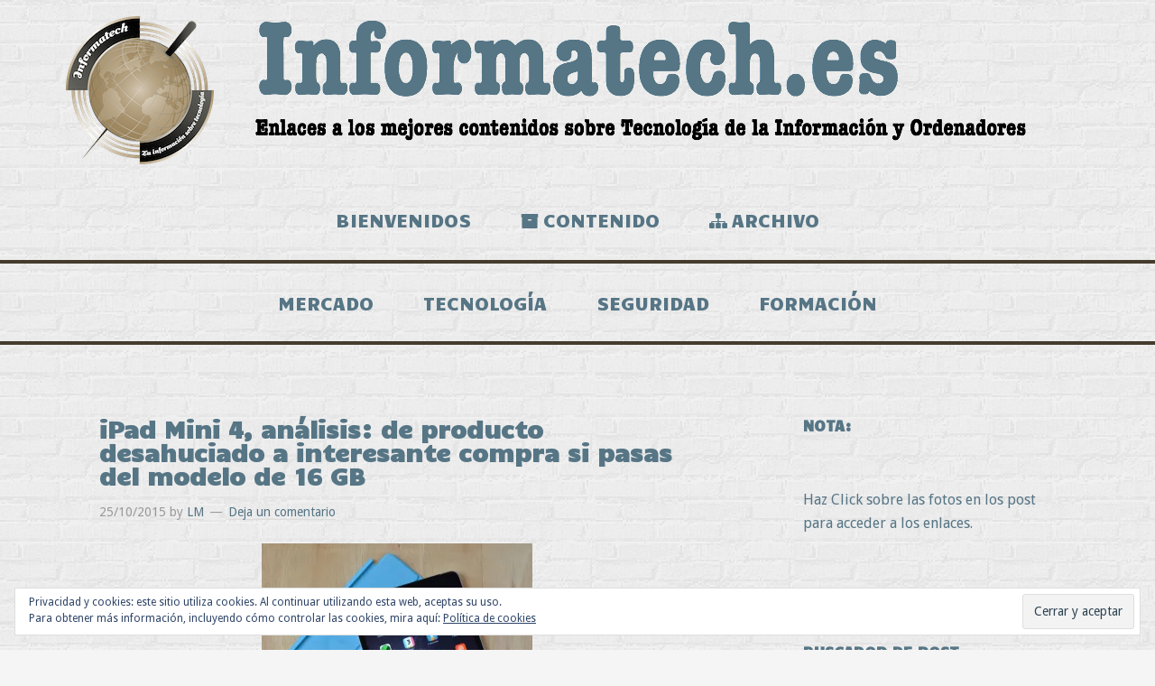

--- FILE ---
content_type: text/html; charset=UTF-8
request_url: https://www.informatech.es/ipad-mini-4-analisis-de-producto-desahuciado-a-interesante-compra-si-pasas-del-modelo-de-16-gb/
body_size: 21377
content:
<!DOCTYPE html>
<html lang="es">
<head >
<meta charset="UTF-8" />
<meta name="viewport" content="width=device-width, initial-scale=1" />
<title>iPad Mini 4, análisis: de producto desahuciado a interesante compra si pasas del modelo de 16 GB</title>
<meta name='robots' content='max-image-preview:large' />
	<style>img:is([sizes="auto" i], [sizes^="auto," i]) { contain-intrinsic-size: 3000px 1500px }</style>
	<link rel='dns-prefetch' href='//www.informatech.es' />
<link rel='dns-prefetch' href='//stats.wp.com' />
<link rel='dns-prefetch' href='//fonts.googleapis.com' />
<link rel='dns-prefetch' href='//netdna.bootstrapcdn.com' />
<link rel='dns-prefetch' href='//v0.wordpress.com' />
<link rel='preconnect' href='//i0.wp.com' />
<link rel='preconnect' href='//c0.wp.com' />
<link rel="alternate" type="application/rss+xml" title="Informatech.es &raquo; Feed" href="https://www.informatech.es/feed/" />
<link rel="alternate" type="application/rss+xml" title="Informatech.es &raquo; Feed de los comentarios" href="https://www.informatech.es/comments/feed/" />
<link rel="alternate" type="application/rss+xml" title="Informatech.es &raquo; Comentario iPad Mini 4, análisis: de producto desahuciado a interesante compra si pasas del modelo de 16 GB del feed" href="https://www.informatech.es/ipad-mini-4-analisis-de-producto-desahuciado-a-interesante-compra-si-pasas-del-modelo-de-16-gb/feed/" />
<link rel="canonical" href="https://www.informatech.es/ipad-mini-4-analisis-de-producto-desahuciado-a-interesante-compra-si-pasas-del-modelo-de-16-gb/" />
<script type="text/javascript">
/* <![CDATA[ */
window._wpemojiSettings = {"baseUrl":"https:\/\/s.w.org\/images\/core\/emoji\/16.0.1\/72x72\/","ext":".png","svgUrl":"https:\/\/s.w.org\/images\/core\/emoji\/16.0.1\/svg\/","svgExt":".svg","source":{"concatemoji":"https:\/\/www.informatech.es\/wp-includes\/js\/wp-emoji-release.min.js?ver=1cb0ca860937cd739251f38008818d12"}};
/*! This file is auto-generated */
!function(s,n){var o,i,e;function c(e){try{var t={supportTests:e,timestamp:(new Date).valueOf()};sessionStorage.setItem(o,JSON.stringify(t))}catch(e){}}function p(e,t,n){e.clearRect(0,0,e.canvas.width,e.canvas.height),e.fillText(t,0,0);var t=new Uint32Array(e.getImageData(0,0,e.canvas.width,e.canvas.height).data),a=(e.clearRect(0,0,e.canvas.width,e.canvas.height),e.fillText(n,0,0),new Uint32Array(e.getImageData(0,0,e.canvas.width,e.canvas.height).data));return t.every(function(e,t){return e===a[t]})}function u(e,t){e.clearRect(0,0,e.canvas.width,e.canvas.height),e.fillText(t,0,0);for(var n=e.getImageData(16,16,1,1),a=0;a<n.data.length;a++)if(0!==n.data[a])return!1;return!0}function f(e,t,n,a){switch(t){case"flag":return n(e,"\ud83c\udff3\ufe0f\u200d\u26a7\ufe0f","\ud83c\udff3\ufe0f\u200b\u26a7\ufe0f")?!1:!n(e,"\ud83c\udde8\ud83c\uddf6","\ud83c\udde8\u200b\ud83c\uddf6")&&!n(e,"\ud83c\udff4\udb40\udc67\udb40\udc62\udb40\udc65\udb40\udc6e\udb40\udc67\udb40\udc7f","\ud83c\udff4\u200b\udb40\udc67\u200b\udb40\udc62\u200b\udb40\udc65\u200b\udb40\udc6e\u200b\udb40\udc67\u200b\udb40\udc7f");case"emoji":return!a(e,"\ud83e\udedf")}return!1}function g(e,t,n,a){var r="undefined"!=typeof WorkerGlobalScope&&self instanceof WorkerGlobalScope?new OffscreenCanvas(300,150):s.createElement("canvas"),o=r.getContext("2d",{willReadFrequently:!0}),i=(o.textBaseline="top",o.font="600 32px Arial",{});return e.forEach(function(e){i[e]=t(o,e,n,a)}),i}function t(e){var t=s.createElement("script");t.src=e,t.defer=!0,s.head.appendChild(t)}"undefined"!=typeof Promise&&(o="wpEmojiSettingsSupports",i=["flag","emoji"],n.supports={everything:!0,everythingExceptFlag:!0},e=new Promise(function(e){s.addEventListener("DOMContentLoaded",e,{once:!0})}),new Promise(function(t){var n=function(){try{var e=JSON.parse(sessionStorage.getItem(o));if("object"==typeof e&&"number"==typeof e.timestamp&&(new Date).valueOf()<e.timestamp+604800&&"object"==typeof e.supportTests)return e.supportTests}catch(e){}return null}();if(!n){if("undefined"!=typeof Worker&&"undefined"!=typeof OffscreenCanvas&&"undefined"!=typeof URL&&URL.createObjectURL&&"undefined"!=typeof Blob)try{var e="postMessage("+g.toString()+"("+[JSON.stringify(i),f.toString(),p.toString(),u.toString()].join(",")+"));",a=new Blob([e],{type:"text/javascript"}),r=new Worker(URL.createObjectURL(a),{name:"wpTestEmojiSupports"});return void(r.onmessage=function(e){c(n=e.data),r.terminate(),t(n)})}catch(e){}c(n=g(i,f,p,u))}t(n)}).then(function(e){for(var t in e)n.supports[t]=e[t],n.supports.everything=n.supports.everything&&n.supports[t],"flag"!==t&&(n.supports.everythingExceptFlag=n.supports.everythingExceptFlag&&n.supports[t]);n.supports.everythingExceptFlag=n.supports.everythingExceptFlag&&!n.supports.flag,n.DOMReady=!1,n.readyCallback=function(){n.DOMReady=!0}}).then(function(){return e}).then(function(){var e;n.supports.everything||(n.readyCallback(),(e=n.source||{}).concatemoji?t(e.concatemoji):e.wpemoji&&e.twemoji&&(t(e.twemoji),t(e.wpemoji)))}))}((window,document),window._wpemojiSettings);
/* ]]> */
</script>
<link rel='stylesheet' id='jetpack_related-posts-css' href='https://c0.wp.com/p/jetpack/15.1.1/modules/related-posts/related-posts.css' type='text/css' media='all' />
<link rel='stylesheet' id='informatech-css' href='https://www.informatech.es/wp-content/themes/informatech/style.css?ver=1.0' type='text/css' media='all' />
<style id='wp-emoji-styles-inline-css' type='text/css'>

	img.wp-smiley, img.emoji {
		display: inline !important;
		border: none !important;
		box-shadow: none !important;
		height: 1em !important;
		width: 1em !important;
		margin: 0 0.07em !important;
		vertical-align: -0.1em !important;
		background: none !important;
		padding: 0 !important;
	}
</style>
<link rel='stylesheet' id='wp-block-library-css' href='https://c0.wp.com/c/6.8.3/wp-includes/css/dist/block-library/style.min.css' type='text/css' media='all' />
<style id='classic-theme-styles-inline-css' type='text/css'>
/*! This file is auto-generated */
.wp-block-button__link{color:#fff;background-color:#32373c;border-radius:9999px;box-shadow:none;text-decoration:none;padding:calc(.667em + 2px) calc(1.333em + 2px);font-size:1.125em}.wp-block-file__button{background:#32373c;color:#fff;text-decoration:none}
</style>
<link rel='stylesheet' id='mediaelement-css' href='https://c0.wp.com/c/6.8.3/wp-includes/js/mediaelement/mediaelementplayer-legacy.min.css' type='text/css' media='all' />
<link rel='stylesheet' id='wp-mediaelement-css' href='https://c0.wp.com/c/6.8.3/wp-includes/js/mediaelement/wp-mediaelement.min.css' type='text/css' media='all' />
<style id='jetpack-sharing-buttons-style-inline-css' type='text/css'>
.jetpack-sharing-buttons__services-list{display:flex;flex-direction:row;flex-wrap:wrap;gap:0;list-style-type:none;margin:5px;padding:0}.jetpack-sharing-buttons__services-list.has-small-icon-size{font-size:12px}.jetpack-sharing-buttons__services-list.has-normal-icon-size{font-size:16px}.jetpack-sharing-buttons__services-list.has-large-icon-size{font-size:24px}.jetpack-sharing-buttons__services-list.has-huge-icon-size{font-size:36px}@media print{.jetpack-sharing-buttons__services-list{display:none!important}}.editor-styles-wrapper .wp-block-jetpack-sharing-buttons{gap:0;padding-inline-start:0}ul.jetpack-sharing-buttons__services-list.has-background{padding:1.25em 2.375em}
</style>
<style id='global-styles-inline-css' type='text/css'>
:root{--wp--preset--aspect-ratio--square: 1;--wp--preset--aspect-ratio--4-3: 4/3;--wp--preset--aspect-ratio--3-4: 3/4;--wp--preset--aspect-ratio--3-2: 3/2;--wp--preset--aspect-ratio--2-3: 2/3;--wp--preset--aspect-ratio--16-9: 16/9;--wp--preset--aspect-ratio--9-16: 9/16;--wp--preset--color--black: #000000;--wp--preset--color--cyan-bluish-gray: #abb8c3;--wp--preset--color--white: #ffffff;--wp--preset--color--pale-pink: #f78da7;--wp--preset--color--vivid-red: #cf2e2e;--wp--preset--color--luminous-vivid-orange: #ff6900;--wp--preset--color--luminous-vivid-amber: #fcb900;--wp--preset--color--light-green-cyan: #7bdcb5;--wp--preset--color--vivid-green-cyan: #00d084;--wp--preset--color--pale-cyan-blue: #8ed1fc;--wp--preset--color--vivid-cyan-blue: #0693e3;--wp--preset--color--vivid-purple: #9b51e0;--wp--preset--gradient--vivid-cyan-blue-to-vivid-purple: linear-gradient(135deg,rgba(6,147,227,1) 0%,rgb(155,81,224) 100%);--wp--preset--gradient--light-green-cyan-to-vivid-green-cyan: linear-gradient(135deg,rgb(122,220,180) 0%,rgb(0,208,130) 100%);--wp--preset--gradient--luminous-vivid-amber-to-luminous-vivid-orange: linear-gradient(135deg,rgba(252,185,0,1) 0%,rgba(255,105,0,1) 100%);--wp--preset--gradient--luminous-vivid-orange-to-vivid-red: linear-gradient(135deg,rgba(255,105,0,1) 0%,rgb(207,46,46) 100%);--wp--preset--gradient--very-light-gray-to-cyan-bluish-gray: linear-gradient(135deg,rgb(238,238,238) 0%,rgb(169,184,195) 100%);--wp--preset--gradient--cool-to-warm-spectrum: linear-gradient(135deg,rgb(74,234,220) 0%,rgb(151,120,209) 20%,rgb(207,42,186) 40%,rgb(238,44,130) 60%,rgb(251,105,98) 80%,rgb(254,248,76) 100%);--wp--preset--gradient--blush-light-purple: linear-gradient(135deg,rgb(255,206,236) 0%,rgb(152,150,240) 100%);--wp--preset--gradient--blush-bordeaux: linear-gradient(135deg,rgb(254,205,165) 0%,rgb(254,45,45) 50%,rgb(107,0,62) 100%);--wp--preset--gradient--luminous-dusk: linear-gradient(135deg,rgb(255,203,112) 0%,rgb(199,81,192) 50%,rgb(65,88,208) 100%);--wp--preset--gradient--pale-ocean: linear-gradient(135deg,rgb(255,245,203) 0%,rgb(182,227,212) 50%,rgb(51,167,181) 100%);--wp--preset--gradient--electric-grass: linear-gradient(135deg,rgb(202,248,128) 0%,rgb(113,206,126) 100%);--wp--preset--gradient--midnight: linear-gradient(135deg,rgb(2,3,129) 0%,rgb(40,116,252) 100%);--wp--preset--font-size--small: 13px;--wp--preset--font-size--medium: 20px;--wp--preset--font-size--large: 36px;--wp--preset--font-size--x-large: 42px;--wp--preset--spacing--20: 0.44rem;--wp--preset--spacing--30: 0.67rem;--wp--preset--spacing--40: 1rem;--wp--preset--spacing--50: 1.5rem;--wp--preset--spacing--60: 2.25rem;--wp--preset--spacing--70: 3.38rem;--wp--preset--spacing--80: 5.06rem;--wp--preset--shadow--natural: 6px 6px 9px rgba(0, 0, 0, 0.2);--wp--preset--shadow--deep: 12px 12px 50px rgba(0, 0, 0, 0.4);--wp--preset--shadow--sharp: 6px 6px 0px rgba(0, 0, 0, 0.2);--wp--preset--shadow--outlined: 6px 6px 0px -3px rgba(255, 255, 255, 1), 6px 6px rgba(0, 0, 0, 1);--wp--preset--shadow--crisp: 6px 6px 0px rgba(0, 0, 0, 1);}:where(.is-layout-flex){gap: 0.5em;}:where(.is-layout-grid){gap: 0.5em;}body .is-layout-flex{display: flex;}.is-layout-flex{flex-wrap: wrap;align-items: center;}.is-layout-flex > :is(*, div){margin: 0;}body .is-layout-grid{display: grid;}.is-layout-grid > :is(*, div){margin: 0;}:where(.wp-block-columns.is-layout-flex){gap: 2em;}:where(.wp-block-columns.is-layout-grid){gap: 2em;}:where(.wp-block-post-template.is-layout-flex){gap: 1.25em;}:where(.wp-block-post-template.is-layout-grid){gap: 1.25em;}.has-black-color{color: var(--wp--preset--color--black) !important;}.has-cyan-bluish-gray-color{color: var(--wp--preset--color--cyan-bluish-gray) !important;}.has-white-color{color: var(--wp--preset--color--white) !important;}.has-pale-pink-color{color: var(--wp--preset--color--pale-pink) !important;}.has-vivid-red-color{color: var(--wp--preset--color--vivid-red) !important;}.has-luminous-vivid-orange-color{color: var(--wp--preset--color--luminous-vivid-orange) !important;}.has-luminous-vivid-amber-color{color: var(--wp--preset--color--luminous-vivid-amber) !important;}.has-light-green-cyan-color{color: var(--wp--preset--color--light-green-cyan) !important;}.has-vivid-green-cyan-color{color: var(--wp--preset--color--vivid-green-cyan) !important;}.has-pale-cyan-blue-color{color: var(--wp--preset--color--pale-cyan-blue) !important;}.has-vivid-cyan-blue-color{color: var(--wp--preset--color--vivid-cyan-blue) !important;}.has-vivid-purple-color{color: var(--wp--preset--color--vivid-purple) !important;}.has-black-background-color{background-color: var(--wp--preset--color--black) !important;}.has-cyan-bluish-gray-background-color{background-color: var(--wp--preset--color--cyan-bluish-gray) !important;}.has-white-background-color{background-color: var(--wp--preset--color--white) !important;}.has-pale-pink-background-color{background-color: var(--wp--preset--color--pale-pink) !important;}.has-vivid-red-background-color{background-color: var(--wp--preset--color--vivid-red) !important;}.has-luminous-vivid-orange-background-color{background-color: var(--wp--preset--color--luminous-vivid-orange) !important;}.has-luminous-vivid-amber-background-color{background-color: var(--wp--preset--color--luminous-vivid-amber) !important;}.has-light-green-cyan-background-color{background-color: var(--wp--preset--color--light-green-cyan) !important;}.has-vivid-green-cyan-background-color{background-color: var(--wp--preset--color--vivid-green-cyan) !important;}.has-pale-cyan-blue-background-color{background-color: var(--wp--preset--color--pale-cyan-blue) !important;}.has-vivid-cyan-blue-background-color{background-color: var(--wp--preset--color--vivid-cyan-blue) !important;}.has-vivid-purple-background-color{background-color: var(--wp--preset--color--vivid-purple) !important;}.has-black-border-color{border-color: var(--wp--preset--color--black) !important;}.has-cyan-bluish-gray-border-color{border-color: var(--wp--preset--color--cyan-bluish-gray) !important;}.has-white-border-color{border-color: var(--wp--preset--color--white) !important;}.has-pale-pink-border-color{border-color: var(--wp--preset--color--pale-pink) !important;}.has-vivid-red-border-color{border-color: var(--wp--preset--color--vivid-red) !important;}.has-luminous-vivid-orange-border-color{border-color: var(--wp--preset--color--luminous-vivid-orange) !important;}.has-luminous-vivid-amber-border-color{border-color: var(--wp--preset--color--luminous-vivid-amber) !important;}.has-light-green-cyan-border-color{border-color: var(--wp--preset--color--light-green-cyan) !important;}.has-vivid-green-cyan-border-color{border-color: var(--wp--preset--color--vivid-green-cyan) !important;}.has-pale-cyan-blue-border-color{border-color: var(--wp--preset--color--pale-cyan-blue) !important;}.has-vivid-cyan-blue-border-color{border-color: var(--wp--preset--color--vivid-cyan-blue) !important;}.has-vivid-purple-border-color{border-color: var(--wp--preset--color--vivid-purple) !important;}.has-vivid-cyan-blue-to-vivid-purple-gradient-background{background: var(--wp--preset--gradient--vivid-cyan-blue-to-vivid-purple) !important;}.has-light-green-cyan-to-vivid-green-cyan-gradient-background{background: var(--wp--preset--gradient--light-green-cyan-to-vivid-green-cyan) !important;}.has-luminous-vivid-amber-to-luminous-vivid-orange-gradient-background{background: var(--wp--preset--gradient--luminous-vivid-amber-to-luminous-vivid-orange) !important;}.has-luminous-vivid-orange-to-vivid-red-gradient-background{background: var(--wp--preset--gradient--luminous-vivid-orange-to-vivid-red) !important;}.has-very-light-gray-to-cyan-bluish-gray-gradient-background{background: var(--wp--preset--gradient--very-light-gray-to-cyan-bluish-gray) !important;}.has-cool-to-warm-spectrum-gradient-background{background: var(--wp--preset--gradient--cool-to-warm-spectrum) !important;}.has-blush-light-purple-gradient-background{background: var(--wp--preset--gradient--blush-light-purple) !important;}.has-blush-bordeaux-gradient-background{background: var(--wp--preset--gradient--blush-bordeaux) !important;}.has-luminous-dusk-gradient-background{background: var(--wp--preset--gradient--luminous-dusk) !important;}.has-pale-ocean-gradient-background{background: var(--wp--preset--gradient--pale-ocean) !important;}.has-electric-grass-gradient-background{background: var(--wp--preset--gradient--electric-grass) !important;}.has-midnight-gradient-background{background: var(--wp--preset--gradient--midnight) !important;}.has-small-font-size{font-size: var(--wp--preset--font-size--small) !important;}.has-medium-font-size{font-size: var(--wp--preset--font-size--medium) !important;}.has-large-font-size{font-size: var(--wp--preset--font-size--large) !important;}.has-x-large-font-size{font-size: var(--wp--preset--font-size--x-large) !important;}
:where(.wp-block-post-template.is-layout-flex){gap: 1.25em;}:where(.wp-block-post-template.is-layout-grid){gap: 1.25em;}
:where(.wp-block-columns.is-layout-flex){gap: 2em;}:where(.wp-block-columns.is-layout-grid){gap: 2em;}
:root :where(.wp-block-pullquote){font-size: 1.5em;line-height: 1.6;}
</style>
<link rel='stylesheet' id='wpa-css-css' href='https://www.informatech.es/wp-content/plugins/honeypot/includes/css/wpa.css?ver=2.3.04' type='text/css' media='all' />
<link rel='stylesheet' id='sliderpro-plugin-style-css' href='https://www.informatech.es/wp-content/plugins/sliderpro/public/assets/css/slider-pro.min.css?ver=4.8.12' type='text/css' media='all' />
<link rel='stylesheet' id='google-font-lato-css' href='//fonts.googleapis.com/css?family=Droid+Sans%7CCandal%7CWendy+One&#038;ver=1.0' type='text/css' media='all' />
<link rel='stylesheet' id='font-awesome-css' href='//netdna.bootstrapcdn.com/font-awesome/4.1.0/css/font-awesome.min.css?ver=1cb0ca860937cd739251f38008818d12' type='text/css' media='all' />
<link rel='stylesheet' id='simple-social-icons-font-css' href='https://www.informatech.es/wp-content/plugins/simple-social-icons/css/style.css?ver=3.0.2' type='text/css' media='all' />
<link rel='stylesheet' id='sharedaddy-css' href='https://c0.wp.com/p/jetpack/15.1.1/modules/sharedaddy/sharing.css' type='text/css' media='all' />
<link rel='stylesheet' id='social-logos-css' href='https://c0.wp.com/p/jetpack/15.1.1/_inc/social-logos/social-logos.min.css' type='text/css' media='all' />
<script type="text/javascript" id="jetpack_related-posts-js-extra">
/* <![CDATA[ */
var related_posts_js_options = {"post_heading":"h4"};
/* ]]> */
</script>
<script type="text/javascript" src="https://c0.wp.com/p/jetpack/15.1.1/_inc/build/related-posts/related-posts.min.js" id="jetpack_related-posts-js"></script>
<script type="text/javascript" src="https://c0.wp.com/c/6.8.3/wp-includes/js/jquery/jquery.min.js" id="jquery-core-js"></script>
<script type="text/javascript" src="https://c0.wp.com/c/6.8.3/wp-includes/js/jquery/jquery-migrate.min.js" id="jquery-migrate-js"></script>
<link rel="https://api.w.org/" href="https://www.informatech.es/wp-json/" /><link rel="alternate" title="JSON" type="application/json" href="https://www.informatech.es/wp-json/wp/v2/posts/8025" /><link rel="alternate" title="oEmbed (JSON)" type="application/json+oembed" href="https://www.informatech.es/wp-json/oembed/1.0/embed?url=https%3A%2F%2Fwww.informatech.es%2Fipad-mini-4-analisis-de-producto-desahuciado-a-interesante-compra-si-pasas-del-modelo-de-16-gb%2F" />
<link rel="alternate" title="oEmbed (XML)" type="text/xml+oembed" href="https://www.informatech.es/wp-json/oembed/1.0/embed?url=https%3A%2F%2Fwww.informatech.es%2Fipad-mini-4-analisis-de-producto-desahuciado-a-interesante-compra-si-pasas-del-modelo-de-16-gb%2F&#038;format=xml" />
	<style>img#wpstats{display:none}</style>
		<style type="text/css" id="custom-background-css">
body.custom-background { background-image: url("https://www.informatech.es/wp-content/uploads/2014/03/brickwall_@2X.png"); background-position: left top; background-size: auto; background-repeat: repeat; background-attachment: fixed; }
</style>
	
<!-- Jetpack Open Graph Tags -->
<meta property="og:type" content="article" />
<meta property="og:title" content="iPad Mini 4, análisis: de producto desahuciado a interesante compra si pasas del modelo de 16 GB" />
<meta property="og:url" content="https://www.informatech.es/ipad-mini-4-analisis-de-producto-desahuciado-a-interesante-compra-si-pasas-del-modelo-de-16-gb/" />
<meta property="og:description" content="Visita la entrada para saber más." />
<meta property="article:published_time" content="2015-10-25T15:52:58+00:00" />
<meta property="article:modified_time" content="2015-10-25T15:52:58+00:00" />
<meta property="og:site_name" content="Informatech.es" />
<meta property="og:image" content="https://i0.wp.com/www.informatech.es/wp-content/uploads/2015/10/650_12004.jpg?fit=650%2C431&#038;ssl=1" />
<meta property="og:image:width" content="650" />
<meta property="og:image:height" content="431" />
<meta property="og:image:alt" content="" />
<meta property="og:locale" content="es_ES" />
<meta name="twitter:text:title" content="iPad Mini 4, análisis: de producto desahuciado a interesante compra si pasas del modelo de 16 GB" />
<meta name="twitter:image" content="https://i0.wp.com/www.informatech.es/wp-content/uploads/2015/10/650_12004.jpg?fit=650%2C431&#038;ssl=1&#038;w=640" />
<meta name="twitter:card" content="summary_large_image" />
<meta name="twitter:description" content="Visita la entrada para saber más." />

<!-- End Jetpack Open Graph Tags -->
<link rel="icon" href="https://i0.wp.com/www.informatech.es/wp-content/uploads/2015/11/cropped-709x709_Informatech.jpg?fit=32%2C32&#038;ssl=1" sizes="32x32" />
<link rel="icon" href="https://i0.wp.com/www.informatech.es/wp-content/uploads/2015/11/cropped-709x709_Informatech.jpg?fit=192%2C192&#038;ssl=1" sizes="192x192" />
<link rel="apple-touch-icon" href="https://i0.wp.com/www.informatech.es/wp-content/uploads/2015/11/cropped-709x709_Informatech.jpg?fit=180%2C180&#038;ssl=1" />
<meta name="msapplication-TileImage" content="https://i0.wp.com/www.informatech.es/wp-content/uploads/2015/11/cropped-709x709_Informatech.jpg?fit=270%2C270&#038;ssl=1" />
</head>
<body data-rsssl=1 class="wp-singular post-template-default single single-post postid-8025 single-format-standard custom-background wp-theme-genesis wp-child-theme-informatech header-image header-full-width content-sidebar genesis-breadcrumbs-hidden genesis-footer-widgets-visible" itemscope itemtype="https://schema.org/WebPage"><div class="site-container"><header class="site-header" itemscope itemtype="https://schema.org/WPHeader"><div class="wrap"><div class="title-area"><p class="site-title" itemprop="headline"><a href="https://www.informatech.es/">Informatech.es</a></p><p class="site-description" itemprop="description">Los mejores enlaces a contenidos sobre Tecnología de la Información</p></div></div></header><nav class="nav-primary" aria-label="Principal" itemscope itemtype="https://schema.org/SiteNavigationElement"><div class="wrap"><ul id="menu-menu1" class="menu genesis-nav-menu menu-primary"><li id="menu-item-8244" class="menu-item menu-item-type-post_type menu-item-object-page menu-item-home menu-item-8244"><a href="https://www.informatech.es/" itemprop="url"><span itemprop="name">Bienvenidos</span></a></li>
<li id="menu-item-1185" class="menu-item menu-item-type-post_type menu-item-object-page menu-item-1185"><a href="https://www.informatech.es/blog-2/" itemprop="url"><span itemprop="name">Contenido</span></a></li>
<li id="menu-item-1460" class="menu-item menu-item-type-post_type menu-item-object-page menu-item-1460"><a href="https://www.informatech.es/archivo/" itemprop="url"><span itemprop="name">Archivo</span></a></li>
</ul></div></nav><nav class="nav-secondary" aria-label="Secundario" itemscope itemtype="https://schema.org/SiteNavigationElement"><div class="wrap"><ul id="menu-blog" class="menu genesis-nav-menu menu-secondary"><li id="menu-item-8891" class="menu-item menu-item-type-taxonomy menu-item-object-category menu-item-8891"><a href="https://www.informatech.es/category/mercado/" itemprop="url"><span itemprop="name">Mercado</span></a></li>
<li id="menu-item-8889" class="menu-item menu-item-type-taxonomy menu-item-object-category current-post-ancestor current-menu-parent current-post-parent menu-item-8889"><a href="https://www.informatech.es/category/tecnologia/" itemprop="url"><span itemprop="name">Tecnología</span></a></li>
<li id="menu-item-8892" class="menu-item menu-item-type-taxonomy menu-item-object-category menu-item-8892"><a href="https://www.informatech.es/category/seguridad/" itemprop="url"><span itemprop="name">Seguridad</span></a></li>
<li id="menu-item-8890" class="menu-item menu-item-type-taxonomy menu-item-object-category menu-item-8890"><a href="https://www.informatech.es/category/formacion/" itemprop="url"><span itemprop="name">Formación</span></a></li>
</ul></div></nav><div class="site-inner"><div class="content-sidebar-wrap"><main class="content"><article class="post-8025 post type-post status-publish format-standard has-post-thumbnail category-ipad category-tablets category-tecnologia entry" aria-label="iPad Mini 4, análisis: de producto desahuciado a interesante compra si pasas del modelo de 16 GB" itemscope itemtype="https://schema.org/CreativeWork"><header class="entry-header"><h1 class="entry-title" itemprop="headline">iPad Mini 4, análisis: de producto desahuciado a interesante compra si pasas del modelo de 16 GB</h1>
<p class="entry-meta"><time class="entry-time" itemprop="datePublished" datetime="2015-10-25T16:52:58+01:00">25/10/2015</time> by <span class="entry-author" itemprop="author" itemscope itemtype="https://schema.org/Person"><a href="https://www.informatech.es/author/lm/" class="entry-author-link" rel="author" itemprop="url"><span class="entry-author-name" itemprop="name">LM</span></a></span> <span class="entry-comments-link"><a href="https://www.informatech.es/ipad-mini-4-analisis-de-producto-desahuciado-a-interesante-compra-si-pasas-del-modelo-de-16-gb/#respond">Deja un comentario</a></span> </p></header><div class="entry-content" itemprop="text"><p><a href="http://www.xataka.com/analisis/ipad-mini-4-analisis?utm_source=NEWSLETTER&amp;utm_medium=DAILYNEWSLETTER&amp;utm_content=POST&amp;utm_campaign=25_Oct_2015+Applesfera&amp;utm_term=CLICK+ON+TITLE" target="_blank"><img data-recalc-dims="1" src="https://i0.wp.com/www.informatech.es/wp-content/uploads/2015/10/650_12004.jpg?resize=300%2C199&#038;ssl=1" data-lazy-src="https://i0.wp.com/www.informatech.es/wp-content/plugins/lazy-load/images/1x1.trans.gif?ssl=1" decoding="async" class="aligncenter size-medium wp-image-8026" alt="650_1200" width="300" height="199" srcset="https://i0.wp.com/www.informatech.es/wp-content/uploads/2015/10/650_12004.jpg?resize=300%2C199&amp;ssl=1 300w, https://i0.wp.com/www.informatech.es/wp-content/uploads/2015/10/650_12004.jpg?w=650&amp;ssl=1 650w" sizes="(max-width: 300px) 100vw, 300px"><noscript><img data-recalc-dims="1" decoding="async" class="aligncenter size-medium wp-image-8026" src="https://i0.wp.com/www.informatech.es/wp-content/uploads/2015/10/650_12004.jpg?resize=300%2C199&#038;ssl=1" alt="650_1200" width="300" height="199" srcset="https://i0.wp.com/www.informatech.es/wp-content/uploads/2015/10/650_12004.jpg?resize=300%2C199&amp;ssl=1 300w, https://i0.wp.com/www.informatech.es/wp-content/uploads/2015/10/650_12004.jpg?w=650&amp;ssl=1 650w" sizes="(max-width: 300px) 100vw, 300px" /></noscript></a></p>
<div class="sharedaddy sd-sharing-enabled"><div class="robots-nocontent sd-block sd-social sd-social-icon sd-sharing"><h3 class="sd-title">Comparte esto:</h3><div class="sd-content"><ul><li class="share-twitter"><a rel="nofollow noopener noreferrer"
				data-shared="sharing-twitter-8025"
				class="share-twitter sd-button share-icon no-text"
				href="https://www.informatech.es/ipad-mini-4-analisis-de-producto-desahuciado-a-interesante-compra-si-pasas-del-modelo-de-16-gb/?share=twitter"
				target="_blank"
				aria-labelledby="sharing-twitter-8025"
				>
				<span id="sharing-twitter-8025" hidden>Haz clic para compartir en X (Se abre en una ventana nueva)</span>
				<span>X</span>
			</a></li><li class="share-facebook"><a rel="nofollow noopener noreferrer"
				data-shared="sharing-facebook-8025"
				class="share-facebook sd-button share-icon no-text"
				href="https://www.informatech.es/ipad-mini-4-analisis-de-producto-desahuciado-a-interesante-compra-si-pasas-del-modelo-de-16-gb/?share=facebook"
				target="_blank"
				aria-labelledby="sharing-facebook-8025"
				>
				<span id="sharing-facebook-8025" hidden>Haz clic para compartir en Facebook (Se abre en una ventana nueva)</span>
				<span>Facebook</span>
			</a></li><li class="share-email"><a rel="nofollow noopener noreferrer"
				data-shared="sharing-email-8025"
				class="share-email sd-button share-icon no-text"
				href="mailto:?subject=%5BEntrada%20compartida%5D%20iPad%20Mini%204%2C%20an%C3%A1lisis%3A%20de%20producto%20desahuciado%20a%20interesante%20compra%20si%20pasas%20del%20modelo%20de%2016%20GB&#038;body=https%3A%2F%2Fwww.informatech.es%2Fipad-mini-4-analisis-de-producto-desahuciado-a-interesante-compra-si-pasas-del-modelo-de-16-gb%2F&#038;share=email"
				target="_blank"
				aria-labelledby="sharing-email-8025"
				data-email-share-error-title="¿Tienes un correo electrónico configurado?" data-email-share-error-text="Si tienes problemas al compartir por correo electrónico, es posible que sea porque no tengas un correo electrónico configurado en tu navegador. Puede que tengas que crear un nuevo correo electrónico tú mismo." data-email-share-nonce="7646fc4e22" data-email-share-track-url="https://www.informatech.es/ipad-mini-4-analisis-de-producto-desahuciado-a-interesante-compra-si-pasas-del-modelo-de-16-gb/?share=email">
				<span id="sharing-email-8025" hidden>Haz clic para enviar un enlace por correo electrónico a un amigo (Se abre en una ventana nueva)</span>
				<span>Correo electrónico</span>
			</a></li><li class="share-linkedin"><a rel="nofollow noopener noreferrer"
				data-shared="sharing-linkedin-8025"
				class="share-linkedin sd-button share-icon no-text"
				href="https://www.informatech.es/ipad-mini-4-analisis-de-producto-desahuciado-a-interesante-compra-si-pasas-del-modelo-de-16-gb/?share=linkedin"
				target="_blank"
				aria-labelledby="sharing-linkedin-8025"
				>
				<span id="sharing-linkedin-8025" hidden>Haz clic para compartir en LinkedIn (Se abre en una ventana nueva)</span>
				<span>LinkedIn</span>
			</a></li><li class="share-end"></li></ul></div></div></div>
<div id='jp-relatedposts' class='jp-relatedposts' >
	<h3 class="jp-relatedposts-headline"><em>Relacionado</em></h3>
</div></div><footer class="entry-footer"><p class="entry-meta"><span class="entry-categories">Publicado en: <a href="https://www.informatech.es/category/tecnologia/tablets/ipad/" rel="category tag">iPad</a>, <a href="https://www.informatech.es/category/tecnologia/tablets/" rel="category tag">Tablets</a>, <a href="https://www.informatech.es/category/tecnologia/" rel="category tag">Tecnología</a></span> </p></footer></article>	<div id="respond" class="comment-respond">
		<h3 id="reply-title" class="comment-reply-title">Deja una respuesta <small><a rel="nofollow" id="cancel-comment-reply-link" href="/ipad-mini-4-analisis-de-producto-desahuciado-a-interesante-compra-si-pasas-del-modelo-de-16-gb/#respond" style="display:none;">Cancelar la respuesta</a></small></h3><form action="https://www.informatech.es/wp-comments-post.php" method="post" id="commentform" class="comment-form"><p class="comment-notes"><span id="email-notes">Tu dirección de correo electrónico no será publicada.</span> <span class="required-field-message">Los campos obligatorios están marcados con <span class="required">*</span></span></p><p class="comment-form-comment"><label for="comment">Comentario <span class="required">*</span></label> <textarea autocomplete="new-password"  id="aad65972df"  name="aad65972df"   cols="45" rows="8" maxlength="65525" required></textarea><textarea id="comment" aria-label="hp-comment" aria-hidden="true" name="comment" autocomplete="new-password" style="padding:0 !important;clip:rect(1px, 1px, 1px, 1px) !important;position:absolute !important;white-space:nowrap !important;height:1px !important;width:1px !important;overflow:hidden !important;" tabindex="-1"></textarea><script data-noptimize>document.getElementById("comment").setAttribute( "id", "a212cea8deba77941f800215d50073ee" );document.getElementById("aad65972df").setAttribute( "id", "comment" );</script></p><p class="comment-form-author"><label for="author">Nombre <span class="required">*</span></label> <input id="author" name="author" type="text" value="" size="30" maxlength="245" autocomplete="name" required /></p>
<p class="comment-form-email"><label for="email">Correo electrónico <span class="required">*</span></label> <input id="email" name="email" type="email" value="" size="30" maxlength="100" aria-describedby="email-notes" autocomplete="email" required /></p>
<p class="comment-form-url"><label for="url">Web</label> <input id="url" name="url" type="url" value="" size="30" maxlength="200" autocomplete="url" /></p>
<p class="form-submit"><input name="submit" type="submit" id="submit" class="submit" value="Publicar el comentario" /> <input type='hidden' name='comment_post_ID' value='8025' id='comment_post_ID' />
<input type='hidden' name='comment_parent' id='comment_parent' value='0' />
</p></form>	</div><!-- #respond -->
	</main><aside class="sidebar sidebar-primary widget-area" role="complementary" aria-label="Barra lateral principal" itemscope itemtype="https://schema.org/WPSideBar"><section id="text-8" class="widget widget_text"><div class="widget-wrap"><h4 class="widget-title widgettitle">Nota:</h4>
			<div class="textwidget">Haz Click sobre las fotos en los post para acceder a los enlaces.</div>
		</div></section>
<section id="gwnf-search-widget-4" class="widget gwnf-search-widget"><div class="widget-wrap"><h4 class="widget-title widgettitle">Buscador de Post</h4>
<div id="gwnf-search-widget-wrapper"><form method="get" class="search-form gwnf-search-widget" action="https://www.informatech.es/" role="search"><input type="search" name="s" placeholder="Buscar en esta web…" /><input type="submit" value="Buscar" /></form></div></div></section>
<section id="categories-3" class="widget widget_categories"><div class="widget-wrap"><h4 class="widget-title widgettitle">Categorias</h4>
<form action="https://www.informatech.es" method="get"><label class="screen-reader-text" for="cat">Categorias</label><select  name='cat' id='cat' class='postform'>
	<option value='-1'>Elegir la categoría</option>
	<option class="level-0" value="527">3G&nbsp;&nbsp;(1)</option>
	<option class="level-0" value="529">4G&nbsp;&nbsp;(5)</option>
	<option class="level-0" value="484">5G&nbsp;&nbsp;(3)</option>
	<option class="level-0" value="786">5G&nbsp;&nbsp;(1)</option>
	<option class="level-0" value="407">Acer&nbsp;&nbsp;(16)</option>
	<option class="level-0" value="590">Acer Aspire Switch&nbsp;&nbsp;(1)</option>
	<option class="level-0" value="401">Acer Iconia&nbsp;&nbsp;(2)</option>
	<option class="level-0" value="561">Acer Jade&nbsp;&nbsp;(1)</option>
	<option class="level-0" value="466">Acer Liquid&nbsp;&nbsp;(7)</option>
	<option class="level-0" value="583">Acer Predator&nbsp;&nbsp;(1)</option>
	<option class="level-0" value="330">Actívate&nbsp;&nbsp;(1)</option>
	<option class="level-0" value="723">Actualizaciones falsas&nbsp;&nbsp;(1)</option>
	<option class="level-0" value="324">Adamo&nbsp;&nbsp;(4)</option>
	<option class="level-0" value="310">Agujeros de seguridad&nbsp;&nbsp;(95)</option>
	<option class="level-0" value="254">Airis Mobile&nbsp;&nbsp;(3)</option>
	<option class="level-0" value="809">AirPods&nbsp;&nbsp;(1)</option>
	<option class="level-0" value="292">Alcatel&nbsp;&nbsp;(16)</option>
	<option class="level-0" value="475">Alcatel OneTouch Hero 8&nbsp;&nbsp;(1)</option>
	<option class="level-0" value="593">Alcatel OneTouch Pixi&nbsp;&nbsp;(2)</option>
	<option class="level-0" value="562">Alcatel OneTouch POP 10&nbsp;&nbsp;(1)</option>
	<option class="level-0" value="598">Alcatel Pixi 3&nbsp;&nbsp;(1)</option>
	<option class="level-0" value="461">Almacenamiento&nbsp;&nbsp;(3)</option>
	<option class="level-0" value="446">Almacenamiento en la nube&nbsp;&nbsp;(1)</option>
	<option class="level-0" value="318">Almacenamiento en la nube&nbsp;&nbsp;(3)</option>
	<option class="level-0" value="746">Amazfit&nbsp;&nbsp;(2)</option>
	<option class="level-0" value="575">Amazon&nbsp;&nbsp;(1)</option>
	<option class="level-0" value="450">Amazon Fire Phone&nbsp;&nbsp;(2)</option>
	<option class="level-0" value="235">Amena&nbsp;&nbsp;(25)</option>
	<option class="level-0" value="224">América Móvil&nbsp;&nbsp;(1)</option>
	<option class="level-0" value="520">Amped Wireless&nbsp;&nbsp;(1)</option>
	<option class="level-0" value="263">Análisis&nbsp;&nbsp;(608)</option>
	<option class="level-0" value="213">Android&nbsp;&nbsp;(6)</option>
	<option class="level-0" value="515">Android One&nbsp;&nbsp;(1)</option>
	<option class="level-0" value="617">Anti-Ransomware&nbsp;&nbsp;(4)</option>
	<option class="level-0" value="603">Antivirus&nbsp;&nbsp;(4)</option>
	<option class="level-0" value="513">Aplicaciones en la Web&nbsp;&nbsp;(8)</option>
	<option class="level-0" value="373">Aplicaciones Móviles Android&nbsp;&nbsp;(41)</option>
	<option class="level-0" value="258">Aplicaciones Móviles iOS&nbsp;&nbsp;(100)</option>
	<option class="level-0" value="376">Aplicaciones Móviles Windows&nbsp;&nbsp;(12)</option>
	<option class="level-0" value="259">Aplicaciones Ordenador&nbsp;&nbsp;(5)</option>
	<option class="level-0" value="379">Aplicaciones para formación&nbsp;&nbsp;(14)</option>
	<option class="level-0" value="385">Aplicaciones para Linux&nbsp;&nbsp;(54)</option>
	<option class="level-0" value="374">Aplicaciones para Mac&nbsp;&nbsp;(49)</option>
	<option class="level-0" value="408">Aplicaciones para Windows&nbsp;&nbsp;(15)</option>
	<option class="level-0" value="200">Apple&nbsp;&nbsp;(18)</option>
	<option class="level-0" value="419">Apple iMac&nbsp;&nbsp;(9)</option>
	<option class="level-0" value="737">Apple Mac Mini&nbsp;&nbsp;(6)</option>
	<option class="level-0" value="750">Apple Mac Pro&nbsp;&nbsp;(1)</option>
	<option class="level-0" value="789">Apple Mac Studio&nbsp;&nbsp;(2)</option>
	<option class="level-0" value="554">Apple MacBook&nbsp;&nbsp;(3)</option>
	<option class="level-0" value="517">Apple MacBook Air&nbsp;&nbsp;(10)</option>
	<option class="level-0" value="463">Apple MacBook Pro&nbsp;&nbsp;(17)</option>
	<option class="level-0" value="790">Apple Studio Display&nbsp;&nbsp;(1)</option>
	<option class="level-0" value="804">Apple Vision Pro&nbsp;&nbsp;(2)</option>
	<option class="level-0" value="479">Apple Watch&nbsp;&nbsp;(11)</option>
	<option class="level-0" value="658">Aqua&nbsp;&nbsp;(1)</option>
	<option class="level-0" value="321">Archival Disc&nbsp;&nbsp;(1)</option>
	<option class="level-0" value="467">Archos&nbsp;&nbsp;(5)</option>
	<option class="level-0" value="418">Archos&nbsp;&nbsp;(1)</option>
	<option class="level-0" value="552">Archos Magnus&nbsp;&nbsp;(1)</option>
	<option class="level-0" value="468">Archos Oxygen&nbsp;&nbsp;(1)</option>
	<option class="level-0" value="655">ASRock&nbsp;&nbsp;(1)</option>
	<option class="level-0" value="567">ASUS&nbsp;&nbsp;(12)</option>
	<option class="level-0" value="391">Asus&nbsp;&nbsp;(7)</option>
	<option class="level-0" value="345">Asus&nbsp;&nbsp;(15)</option>
	<option class="level-0" value="439">Asus Fonepad&nbsp;&nbsp;(1)</option>
	<option class="level-0" value="436">Asus Transformer Pad&nbsp;&nbsp;(1)</option>
	<option class="level-0" value="474">Asus Vivo Tab&nbsp;&nbsp;(1)</option>
	<option class="level-0" value="440">Ataque Man in the Middle&nbsp;&nbsp;(3)</option>
	<option class="level-0" value="404">Ataques DoS&nbsp;&nbsp;(5)</option>
	<option class="level-0" value="551">Backdoor&nbsp;&nbsp;(2)</option>
	<option class="level-0" value="334">Banda Ancha&nbsp;&nbsp;(24)</option>
	<option class="level-0" value="706">Benq EW277HDR&nbsp;&nbsp;(1)</option>
	<option class="level-0" value="430">Best Buy&nbsp;&nbsp;(1)</option>
	<option class="level-0" value="774">Bibliografía&nbsp;&nbsp;(1)</option>
	<option class="level-0" value="775">Bibliografía sobre ciber seguridad&nbsp;&nbsp;(1)</option>
	<option class="level-0" value="758">Bicicletas eléctricas&nbsp;&nbsp;(2)</option>
	<option class="level-0" value="337">Black Brook&nbsp;&nbsp;(1)</option>
	<option class="level-0" value="300">BlackBerry&nbsp;&nbsp;(5)</option>
	<option class="level-0" value="623">Blackview&nbsp;&nbsp;(2)</option>
	<option class="level-0" value="692">Blade&nbsp;&nbsp;(1)</option>
	<option class="level-0" value="482">BLU&nbsp;&nbsp;(4)</option>
	<option class="level-0" value="698">Bluboo&nbsp;&nbsp;(3)</option>
	<option class="level-0" value="714">Bluetooth&nbsp;&nbsp;(1)</option>
	<option class="level-0" value="364">Botnet&nbsp;&nbsp;(9)</option>
	<option class="level-0" value="353">Bq&nbsp;&nbsp;(23)</option>
	<option class="level-0" value="514">bq Aquaris&nbsp;&nbsp;(4)</option>
	<option class="level-0" value="525">bq Tesla&nbsp;&nbsp;(1)</option>
	<option class="level-0" value="541">Buca Apps&nbsp;&nbsp;(1)</option>
	<option class="level-0" value="503">Caballo de Troya&nbsp;&nbsp;(4)</option>
	<option class="level-0" value="247">Cable Móvil&nbsp;&nbsp;(2)</option>
	<option class="level-0" value="749">Car Hacking&nbsp;&nbsp;(1)</option>
	<option class="level-0" value="241">Carrefour Móvil&nbsp;&nbsp;(7)</option>
	<option class="level-0" value="225">CES&nbsp;&nbsp;(1)</option>
	<option class="level-0" value="688">Chromebook&nbsp;&nbsp;(1)</option>
	<option class="level-0" value="597">Chuwi&nbsp;&nbsp;(2)</option>
	<option class="level-0" value="665">Chuwi&nbsp;&nbsp;(1)</option>
	<option class="level-0" value="427">Ciberataque&nbsp;&nbsp;(6)</option>
	<option class="level-0" value="371">Cifrado&nbsp;&nbsp;(9)</option>
	<option class="level-0" value="267">CNMC&nbsp;&nbsp;(34)</option>
	<option class="level-0" value="332">Cobertura y despliegues&nbsp;&nbsp;(43)</option>
	<option class="level-0" value="508">Comercio Electrónico&nbsp;&nbsp;(1)</option>
	<option class="level-0" value="298">Comparativa&nbsp;&nbsp;(99)</option>
	<option class="level-0" value="613">Conflictos y reclamaciones&nbsp;&nbsp;(1)</option>
	<option class="level-0" value="542">Consejos&nbsp;&nbsp;(41)</option>
	<option class="level-0" value="323">Contratos de Permanencia&nbsp;&nbsp;(3)</option>
	<option class="level-0" value="607">Convergencia de plataformas&nbsp;&nbsp;(1)</option>
	<option class="level-0" value="580">Convertibles&nbsp;&nbsp;(1)</option>
	<option class="level-0" value="348">Copias de seguridad&nbsp;&nbsp;(2)</option>
	<option class="level-0" value="767">Coronavirus Covid-19&nbsp;&nbsp;(1)</option>
	<option class="level-0" value="396">cracker&nbsp;&nbsp;(2)</option>
	<option class="level-0" value="441">Cubot&nbsp;&nbsp;(3)</option>
	<option class="level-0" value="363">Cursos&nbsp;&nbsp;(72)</option>
	<option class="level-0" value="728">D-Link COVR&nbsp;&nbsp;(1)</option>
	<option class="level-0" value="730">D-Link COVR-P2502&nbsp;&nbsp;(1)</option>
	<option class="level-0" value="433">D-Link DAP-1520&nbsp;&nbsp;(1)</option>
	<option class="level-0" value="530">D-Link DAP-1665 AC1200&nbsp;&nbsp;(1)</option>
	<option class="level-0" value="457">D-Link DAP-2660&nbsp;&nbsp;(1)</option>
	<option class="level-0" value="595">D-Link DGS-1210-10&nbsp;&nbsp;(1)</option>
	<option class="level-0" value="456">D-Link DGS-1210-28&nbsp;&nbsp;(1)</option>
	<option class="level-0" value="465">D-Link DIR-518L&nbsp;&nbsp;(2)</option>
	<option class="level-0" value="424">D-LINK DIR-818LW&nbsp;&nbsp;(1)</option>
	<option class="level-0" value="452">D-Link DIR-880L&nbsp;&nbsp;(1)</option>
	<option class="level-0" value="553">D-Link DIR-890L&nbsp;&nbsp;(1)</option>
	<option class="level-0" value="560">Deep Web&nbsp;&nbsp;(1)</option>
	<option class="level-0" value="306">Definiciones&nbsp;&nbsp;(54)</option>
	<option class="level-0" value="358">Delitos telemáticos&nbsp;&nbsp;(12)</option>
	<option class="level-0" value="202">Dell&nbsp;&nbsp;(6)</option>
	<option class="level-0" value="576">Dell Venue&nbsp;&nbsp;(2)</option>
	<option class="level-0" value="470">Derecho al olvido digital&nbsp;&nbsp;(1)</option>
	<option class="level-0" value="605">devolo&nbsp;&nbsp;(1)</option>
	<option class="level-0" value="242">Dia Móvil&nbsp;&nbsp;(2)</option>
	<option class="level-0" value="236">Digi Mobil&nbsp;&nbsp;(4)</option>
	<option class="level-0" value="667">DNSCharger&nbsp;&nbsp;(1)</option>
	<option class="level-0" value="386">Documentación y soluciones&nbsp;&nbsp;(97)</option>
	<option class="level-0" value="383">Doogee&nbsp;&nbsp;(6)</option>
	<option class="level-0" value="727">Edimax&nbsp;&nbsp;(1)</option>
	<option class="level-0" value="608">Edimax&nbsp;&nbsp;(2)</option>
	<option class="level-0" value="591">Edimax&nbsp;&nbsp;(1)</option>
	<option class="level-0" value="469">Educación e Informática&nbsp;&nbsp;(7)</option>
	<option class="level-0" value="694">edX&nbsp;&nbsp;(1)</option>
	<option class="level-0" value="752">eero&nbsp;&nbsp;(1)</option>
	<option class="level-0" value="564">Elephone&nbsp;&nbsp;(7)</option>
	<option class="level-0" value="311">Energy Sistem&nbsp;&nbsp;(4)</option>
	<option class="level-0" value="559">Energy Tablet&nbsp;&nbsp;(1)</option>
	<option class="level-0" value="347">Entrevista&nbsp;&nbsp;(15)</option>
	<option class="level-0" value="243">Eroski Móvil&nbsp;&nbsp;(6)</option>
	<option class="level-0" value="206">Estado español&nbsp;&nbsp;(11)</option>
	<option class="level-0" value="282">Estafas&nbsp;&nbsp;(36)</option>
	<option class="level-0" value="415">esteganografía&nbsp;&nbsp;(1)</option>
	<option class="level-0" value="445">eticom&nbsp;&nbsp;(1)</option>
	<option class="level-0" value="238">Euskaltel&nbsp;&nbsp;(13)</option>
	<option class="level-0" value="290">Exploit&nbsp;&nbsp;(4)</option>
	<option class="level-0" value="569">Fairphone&nbsp;&nbsp;(1)</option>
	<option class="level-0" value="800">Fibra Optica&nbsp;&nbsp;(2)</option>
	<option class="level-0" value="317">Fibra Optica&nbsp;&nbsp;(5)</option>
	<option class="level-0" value="600">Fibwi&nbsp;&nbsp;(1)</option>
	<option class="level-0" value="372">Filtros&nbsp;&nbsp;(1)</option>
	<option class="level-0" value="237">Fon You&nbsp;&nbsp;(1)</option>
	<option class="level-0" value="199">Formación&nbsp;&nbsp;(837)</option>
	<option class="level-0" value="203">Fotografia&nbsp;&nbsp;(12)</option>
	<option class="level-0" value="325">Fritz!Box&nbsp;&nbsp;(1)</option>
	<option class="level-0" value="657">Fritz!Powerline&nbsp;&nbsp;(1)</option>
	<option class="level-0" value="801">Fuerza Bruta&nbsp;&nbsp;(1)</option>
	<option class="level-0" value="301">Geeksphone&nbsp;&nbsp;(1)</option>
	<option class="level-0" value="574">Gigaset&nbsp;&nbsp;(1)</option>
	<option class="level-0" value="312">Gionee&nbsp;&nbsp;(1)</option>
	<option class="level-0" value="265">Google&nbsp;&nbsp;(1)</option>
	<option class="level-0" value="691">Google Pixel&nbsp;&nbsp;(11)</option>
	<option class="level-0" value="205">Gratuito&nbsp;&nbsp;(13)</option>
	<option class="level-0" value="626">GSmart&nbsp;&nbsp;(1)</option>
	<option class="level-0" value="361">Gusano&nbsp;&nbsp;(1)</option>
	<option class="level-0" value="280">Hacking&nbsp;&nbsp;(28)</option>
	<option class="level-0" value="778">Hacking Ético &amp; Pentesting&nbsp;&nbsp;(1)</option>
	<option class="level-0" value="634">Haier PAD&nbsp;&nbsp;(1)</option>
	<option class="level-0" value="346">HaierPhone&nbsp;&nbsp;(2)</option>
	<option class="level-0" value="221">Hailbreak&nbsp;&nbsp;(1)</option>
	<option class="level-0" value="512">HANNSpad&nbsp;&nbsp;(1)</option>
	<option class="level-0" value="490">HANNspree&nbsp;&nbsp;(1)</option>
	<option class="level-0" value="246">Happy Móvil&nbsp;&nbsp;(11)</option>
	<option class="level-0" value="544">Hisense&nbsp;&nbsp;(4)</option>
	<option class="level-0" value="754">Historia de la Tecnología.&nbsp;&nbsp;(1)</option>
	<option class="level-0" value="531">Historia IT&nbsp;&nbsp;(8)</option>
	<option class="level-0" value="245">Hits Móvil&nbsp;&nbsp;(2)</option>
	<option class="level-0" value="705">Homtom&nbsp;&nbsp;(4)</option>
	<option class="level-0" value="507">Honor&nbsp;&nbsp;(21)</option>
	<option class="level-0" value="806">Honor Pad&nbsp;&nbsp;(1)</option>
	<option class="level-0" value="291">HP&nbsp;&nbsp;(19)</option>
	<option class="level-0" value="315">HP 8&nbsp;&nbsp;(1)</option>
	<option class="level-0" value="612">HP Elite&nbsp;&nbsp;(1)</option>
	<option class="level-0" value="480">HP ElitePad&nbsp;&nbsp;(2)</option>
	<option class="level-0" value="579">HP ENVY&nbsp;&nbsp;(1)</option>
	<option class="level-0" value="303">HP Omni 10&nbsp;&nbsp;(2)</option>
	<option class="level-0" value="568">HP Pro Tablet&nbsp;&nbsp;(1)</option>
	<option class="level-0" value="453">HP Slate&nbsp;&nbsp;(2)</option>
	<option class="level-0" value="313">HTC&nbsp;&nbsp;(21)</option>
	<option class="level-0" value="264">Huawei&nbsp;&nbsp;(55)</option>
	<option class="level-0" value="611">Huawei MateBook&nbsp;&nbsp;(1)</option>
	<option class="level-0" value="548">Huawei MediaPad&nbsp;&nbsp;(3)</option>
	<option class="level-0" value="546">Huawei Watch&nbsp;&nbsp;(2)</option>
	<option class="level-0" value="674">IA&nbsp;&nbsp;(2)</option>
	<option class="level-0" value="272">IB-RED&nbsp;&nbsp;(1)</option>
	<option class="level-0" value="314">Ibercom&nbsp;&nbsp;(2)</option>
	<option class="level-0" value="625">IBM&nbsp;&nbsp;(1)</option>
	<option class="level-0" value="596">iBuyPower&nbsp;&nbsp;(1)</option>
	<option class="level-0" value="771">IDS &#8211; IPS&nbsp;&nbsp;(1)</option>
	<option class="level-0" value="721">iLA&nbsp;&nbsp;(1)</option>
	<option class="level-0" value="492">iMac&nbsp;&nbsp;(2)</option>
	<option class="level-0" value="394">Impresora 3D&nbsp;&nbsp;(1)</option>
	<option class="level-0" value="496">Infiniton&nbsp;&nbsp;(1)</option>
	<option class="level-0" value="690">Información&nbsp;&nbsp;(32)</option>
	<option class="level-0" value="204">Informática&nbsp;&nbsp;(187)</option>
	<option class="level-0" value="671">Ingeniería Social&nbsp;&nbsp;(4)</option>
	<option class="level-0" value="711">Innjoo&nbsp;&nbsp;(1)</option>
	<option class="level-0" value="336">Intel&nbsp;&nbsp;(4)</option>
	<option class="level-0" value="678">Intel Optane&nbsp;&nbsp;(1)</option>
	<option class="level-0" value="524">ION mobile&nbsp;&nbsp;(3)</option>
	<option class="level-0" value="481">iPad&nbsp;&nbsp;(18)</option>
	<option class="level-0" value="779">iPad Air&nbsp;&nbsp;(5)</option>
	<option class="level-0" value="743">iPad mini&nbsp;&nbsp;(6)</option>
	<option class="level-0" value="620">iPad Pro&nbsp;&nbsp;(14)</option>
	<option class="level-0" value="275">iPhone&nbsp;&nbsp;(85)</option>
	<option class="level-0" value="289">Ironhack&nbsp;&nbsp;(1)</option>
	<option class="level-0" value="352">Jazztel&nbsp;&nbsp;(12)</option>
	<option class="level-0" value="252">Jazztel Móvil&nbsp;&nbsp;(11)</option>
	<option class="level-0" value="558">JiaYu&nbsp;&nbsp;(1)</option>
	<option class="level-0" value="539">Jolla Tablet&nbsp;&nbsp;(1)</option>
	<option class="level-0" value="327">Jornadas&nbsp;&nbsp;(2)</option>
	<option class="level-0" value="472">Juegos&nbsp;&nbsp;(9)</option>
	<option class="level-0" value="497">Kazam&nbsp;&nbsp;(4)</option>
	<option class="level-0" value="495">Keylogger&nbsp;&nbsp;(1)</option>
	<option class="level-0" value="262">Kindle Fire&nbsp;&nbsp;(2)</option>
	<option class="level-0" value="532">Kodak&nbsp;&nbsp;(1)</option>
	<option class="level-0" value="715">Koolnee&nbsp;&nbsp;(2)</option>
	<option class="level-0" value="442">LCR&nbsp;&nbsp;(4)</option>
	<option class="level-0" value="697">Leagoo&nbsp;&nbsp;(2)</option>
	<option class="level-0" value="253">Lebara Móvil&nbsp;&nbsp;(2)</option>
	<option class="level-0" value="703">LeEco&nbsp;&nbsp;(1)</option>
	<option class="level-0" value="329">Legislación&nbsp;&nbsp;(27)</option>
	<option class="level-0" value="614">Legislación&nbsp;&nbsp;(2)</option>
	<option class="level-0" value="266">Lenovo&nbsp;&nbsp;(1)</option>
	<option class="level-0" value="393">Lenovo&nbsp;&nbsp;(11)</option>
	<option class="level-0" value="294">Lenovo&nbsp;&nbsp;(7)</option>
	<option class="level-0" value="382">Lenovo&nbsp;&nbsp;(19)</option>
	<option class="level-0" value="208">LG&nbsp;&nbsp;(45)</option>
	<option class="level-0" value="588">LG&nbsp;&nbsp;(2)</option>
	<option class="level-0" value="501">LG 31MU97&nbsp;&nbsp;(1)</option>
	<option class="level-0" value="340">LG 34UM95&nbsp;&nbsp;(1)</option>
	<option class="level-0" value="443">LG G Pad&nbsp;&nbsp;(1)</option>
	<option class="level-0" value="397">Libros sobre Mac&nbsp;&nbsp;(2)</option>
	<option class="level-0" value="587">LiFi&nbsp;&nbsp;(1)</option>
	<option class="level-0" value="355">LINECall&nbsp;&nbsp;(1)</option>
	<option class="level-0" value="493">Linksys E9200&nbsp;&nbsp;(1)</option>
	<option class="level-0" value="387">Linksys WRT 1900AC&nbsp;&nbsp;(1)</option>
	<option class="level-0" value="635">Linksys WRT3200ACM&nbsp;&nbsp;(1)</option>
	<option class="level-0" value="516">Linshof&nbsp;&nbsp;(2)</option>
	<option class="level-0" value="212">Linux&nbsp;&nbsp;(3)</option>
	<option class="level-0" value="249">Llama ya Móvil&nbsp;&nbsp;(1)</option>
	<option class="level-0" value="378">llamaya móvil&nbsp;&nbsp;(2)</option>
	<option class="level-0" value="557">Lowi.es&nbsp;&nbsp;(1)</option>
	<option class="level-0" value="338">LTE Advanced&nbsp;&nbsp;(6)</option>
	<option class="level-0" value="350">Lumigon&nbsp;&nbsp;(1)</option>
	<option class="level-0" value="250">Lycamobile&nbsp;&nbsp;(3)</option>
	<option class="level-0" value="537">Mac mini&nbsp;&nbsp;(1)</option>
	<option class="level-0" value="403">Mac Pro&nbsp;&nbsp;(1)</option>
	<option class="level-0" value="622">MacBook&nbsp;&nbsp;(1)</option>
	<option class="level-0" value="621">MacBook Air&nbsp;&nbsp;(3)</option>
	<option class="level-0" value="802">MacBook Pro&nbsp;&nbsp;(1)</option>
	<option class="level-0" value="599">Maingear&nbsp;&nbsp;(1)</option>
	<option class="level-0" value="226">Malware&nbsp;&nbsp;(52)</option>
	<option class="level-0" value="233">Mas Móvil&nbsp;&nbsp;(19)</option>
	<option class="level-0" value="632">Maya&nbsp;&nbsp;(1)</option>
	<option class="level-0" value="704">Maze&nbsp;&nbsp;(1)</option>
	<option class="level-0" value="384">Meizu&nbsp;&nbsp;(13)</option>
	<option class="level-0" value="196">Mercado&nbsp;&nbsp;(529)</option>
	<option class="level-0" value="618">Microprocesadores&nbsp;&nbsp;(2)</option>
	<option class="level-0" value="807">Microprocesadores&nbsp;&nbsp;(1)</option>
	<option class="level-0" value="808">Micros de Apple&nbsp;&nbsp;(1)</option>
	<option class="level-0" value="505">Microsoft Lumia&nbsp;&nbsp;(17)</option>
	<option class="level-0" value="398">Microsoft Mobile&nbsp;&nbsp;(5)</option>
	<option class="level-0" value="425">Microsoft Surface&nbsp;&nbsp;(6)</option>
	<option class="level-0" value="578">Microsoft Surface Book&nbsp;&nbsp;(3)</option>
	<option class="level-0" value="693">Microsoft Surface Laptop&nbsp;&nbsp;(2)</option>
	<option class="level-0" value="637">Microsoft Surface Studio&nbsp;&nbsp;(2)</option>
	<option class="level-0" value="293">MiFi&nbsp;&nbsp;(2)</option>
	<option class="level-0" value="362">Minado Bitcoin&nbsp;&nbsp;(2)</option>
	<option class="level-0" value="585">mobilR&nbsp;&nbsp;(1)</option>
	<option class="level-0" value="556">MOMO&nbsp;&nbsp;(1)</option>
	<option class="level-0" value="339">Monitores&nbsp;&nbsp;(9)</option>
	<option class="level-0" value="680">Monitores Dell&nbsp;&nbsp;(1)</option>
	<option class="level-0" value="700">Moto&nbsp;&nbsp;(8)</option>
	<option class="level-0" value="256">Motorola&nbsp;&nbsp;(39)</option>
	<option class="level-0" value="757">Motos eléctricas&nbsp;&nbsp;(4)</option>
	<option class="level-0" value="344">Mountain&nbsp;&nbsp;(5)</option>
	<option class="level-0" value="538">MouseBox&nbsp;&nbsp;(1)</option>
	<option class="level-0" value="207">Móviles&nbsp;&nbsp;(768)</option>
	<option class="level-0" value="500">Móviles Orange&nbsp;&nbsp;(1)</option>
	<option class="level-0" value="227">Movistar&nbsp;&nbsp;(55)</option>
	<option class="level-0" value="255">Movizelia&nbsp;&nbsp;(1)</option>
	<option class="level-0" value="320">MSI&nbsp;&nbsp;(10)</option>
	<option class="level-0" value="545">MyWiGo&nbsp;&nbsp;(4)</option>
	<option class="level-0" value="215">NAS&nbsp;&nbsp;(13)</option>
	<option class="level-0" value="696">NETGEAR Nighthanwk S8000&nbsp;&nbsp;(1)</option>
	<option class="level-0" value="633">Netgear Orbi&nbsp;&nbsp;(2)</option>
	<option class="level-0" value="390">NETGEAR R6100&nbsp;&nbsp;(1)</option>
	<option class="level-0" value="725">NetGEAR R9000&nbsp;&nbsp;(1)</option>
	<option class="level-0" value="502">Nexus 9&nbsp;&nbsp;(1)</option>
	<option class="level-0" value="211">Nexus de Google&nbsp;&nbsp;(7)</option>
	<option class="level-0" value="285">Nokia&nbsp;&nbsp;(29)</option>
	<option class="level-0" value="509">Nokia&nbsp;&nbsp;(2)</option>
	<option class="level-0" value="681">Nomu&nbsp;&nbsp;(1)</option>
	<option class="level-0" value="663">Nubia&nbsp;&nbsp;(5)</option>
	<option class="level-0" value="609">Nuevas Tecnologias&nbsp;&nbsp;(33)</option>
	<option class="level-0" value="604">Ocean&nbsp;&nbsp;(1)</option>
	<option class="level-0" value="341">Oceans&nbsp;&nbsp;(6)</option>
	<option class="level-0" value="402">Oferta convergente&nbsp;&nbsp;(39)</option>
	<option class="level-0" value="302">Ofertas&nbsp;&nbsp;(4)</option>
	<option class="level-0" value="335">Ofertas&nbsp;&nbsp;(32)</option>
	<option class="level-0" value="521">Onda&nbsp;&nbsp;(1)</option>
	<option class="level-0" value="395">OnePlus&nbsp;&nbsp;(22)</option>
	<option class="level-0" value="251">Ono&nbsp;&nbsp;(18)</option>
	<option class="level-0" value="197">Opinión&nbsp;&nbsp;(7)</option>
	<option class="level-0" value="571">Opinión&nbsp;&nbsp;(22)</option>
	<option class="level-0" value="331">Oppo&nbsp;&nbsp;(14)</option>
	<option class="level-0" value="229">Orange&nbsp;&nbsp;(60)</option>
	<option class="level-0" value="577">Orange Dive&nbsp;&nbsp;(1)</option>
	<option class="level-0" value="522">Orange Fova&nbsp;&nbsp;(1)</option>
	<option class="level-0" value="297">Orange Gova&nbsp;&nbsp;(1)</option>
	<option class="level-0" value="437">Orange Hi&nbsp;&nbsp;(1)</option>
	<option class="level-0" value="523">Orange Roya&nbsp;&nbsp;(1)</option>
	<option class="level-0" value="333">Orange Yomi&nbsp;&nbsp;(1)</option>
	<option class="level-0" value="244">Orbitel&nbsp;&nbsp;(1)</option>
	<option class="level-0" value="796">Ordenadores Cuánticos&nbsp;&nbsp;(1)</option>
	<option class="level-0" value="586">Osborne&nbsp;&nbsp;(1)</option>
	<option class="level-0" value="592">Oukitel&nbsp;&nbsp;(6)</option>
	<option class="level-0" value="543">Panasonic&nbsp;&nbsp;(1)</option>
	<option class="level-0" value="416">Pantech&nbsp;&nbsp;(2)</option>
	<option class="level-0" value="499">Paquito Mix&nbsp;&nbsp;(1)</option>
	<option class="level-0" value="547">pCells&nbsp;&nbsp;(1)</option>
	<option class="level-0" value="277">Pepandblog&nbsp;&nbsp;(2)</option>
	<option class="level-0" value="232">Pepephone&nbsp;&nbsp;(7)</option>
	<option class="level-0" value="351">Phablets&nbsp;&nbsp;(19)</option>
	<option class="level-0" value="494">Philips&nbsp;&nbsp;(1)</option>
	<option class="level-0" value="616">Philips&nbsp;&nbsp;(1)</option>
	<option class="level-0" value="268">Phishing&nbsp;&nbsp;(48)</option>
	<option class="level-0" value="349">PLC&nbsp;&nbsp;(10)</option>
	<option class="level-0" value="735">Pocophone&nbsp;&nbsp;(4)</option>
	<option class="level-0" value="563">Portabilidades&nbsp;&nbsp;(5)</option>
	<option class="level-0" value="278">Precios de móviles&nbsp;&nbsp;(95)</option>
	<option class="level-0" value="414">Precios de Tablets&nbsp;&nbsp;(4)</option>
	<option class="level-0" value="782">Presentación&nbsp;&nbsp;(6)</option>
	<option class="level-0" value="764">Primeras Impresiones&nbsp;&nbsp;(6)</option>
	<option class="level-0" value="581">Primux&nbsp;&nbsp;(1)</option>
	<option class="level-0" value="582">Primux tablets&nbsp;&nbsp;(1)</option>
	<option class="level-0" value="269">Privacidad&nbsp;&nbsp;(95)</option>
	<option class="level-0" value="787">Programación&nbsp;&nbsp;(1)</option>
	<option class="level-0" value="486">Project Ara&nbsp;&nbsp;(1)</option>
	<option class="level-0" value="683">Proofings&nbsp;&nbsp;(1)</option>
	<option class="level-0" value="487">Publicidad engañosa&nbsp;&nbsp;(1)</option>
	<option class="level-0" value="729">Puntos de Acceso&nbsp;&nbsp;(1)</option>
	<option class="level-0" value="511">Purism&nbsp;&nbsp;(1)</option>
	<option class="level-0" value="491">Qbot&nbsp;&nbsp;(1)</option>
	<option class="level-0" value="216">QNAP&nbsp;&nbsp;(4)</option>
	<option class="level-0" value="795">Qrishing&nbsp;&nbsp;(1)</option>
	<option class="level-0" value="631">QuadRooter&nbsp;&nbsp;(1)</option>
	<option class="level-0" value="209">Quechua&nbsp;&nbsp;(1)</option>
	<option class="level-0" value="451">R&nbsp;&nbsp;(2)</option>
	<option class="level-0" value="239">R Móvil&nbsp;&nbsp;(7)</option>
	<option class="level-0" value="248">RACCTel&nbsp;&nbsp;(2)</option>
	<option class="level-0" value="273">ransomware&nbsp;&nbsp;(28)</option>
	<option class="level-0" value="540">Raspberry&nbsp;&nbsp;(1)</option>
	<option class="level-0" value="708">Razer Phone&nbsp;&nbsp;(1)</option>
	<option class="level-0" value="803">Realidad Virtual y Aumentada&nbsp;&nbsp;(3)</option>
	<option class="level-0" value="747">Realme&nbsp;&nbsp;(5)</option>
	<option class="level-0" value="630">Recursos en el SO&nbsp;&nbsp;(6)</option>
	<option class="level-0" value="214">Redes&nbsp;&nbsp;(105)</option>
	<option class="level-0" value="798">Redes Virtuales&nbsp;&nbsp;(1)</option>
	<option class="level-0" value="738">Redmi&nbsp;&nbsp;(6)</option>
	<option class="level-0" value="478">Relojes&nbsp;&nbsp;(17)</option>
	<option class="level-0" value="535">Remix&nbsp;&nbsp;(1)</option>
	<option class="level-0" value="432">Repetidores&nbsp;&nbsp;(7)</option>
	<option class="level-0" value="343">República Móvil&nbsp;&nbsp;(5)</option>
	<option class="level-0" value="279">Resultados económicos&nbsp;&nbsp;(14)</option>
	<option class="level-0" value="360">Revenge Porn&nbsp;&nbsp;(1)</option>
	<option class="level-0" value="359">Roaming&nbsp;&nbsp;(8)</option>
	<option class="level-0" value="286">Robo y pérdida&nbsp;&nbsp;(6)</option>
	<option class="level-0" value="307">Router&nbsp;&nbsp;(44)</option>
	<option class="level-0" value="768">Salud y Tecnología&nbsp;&nbsp;(1)</option>
	<option class="level-0" value="299">Samsung&nbsp;&nbsp;(84)</option>
	<option class="level-0" value="304">Samsung&nbsp;&nbsp;(3)</option>
	<option class="level-0" value="426">Samsung Galaxy Note Pro&nbsp;&nbsp;(1)</option>
	<option class="level-0" value="356">Samsung Galaxy Tab 10.1&nbsp;&nbsp;(1)</option>
	<option class="level-0" value="357">Samsung Galaxy Tab 4 8.0&nbsp;&nbsp;(1)</option>
	<option class="level-0" value="565">Samsung Galaxy Tab A&nbsp;&nbsp;(1)</option>
	<option class="level-0" value="526">Samsung Galaxy Tab Active&nbsp;&nbsp;(1)</option>
	<option class="level-0" value="444">Samsung Galaxy Tab S&nbsp;&nbsp;(4)</option>
	<option class="level-0" value="619">Samsung Galaxy TabPro S&nbsp;&nbsp;(2)</option>
	<option class="level-0" value="411">Samsung Tab 4&nbsp;&nbsp;(1)</option>
	<option class="level-0" value="342">Samsung U28D590D&nbsp;&nbsp;(2)</option>
	<option class="level-0" value="210">Seguridad&nbsp;&nbsp;(489)</option>
	<option class="level-0" value="710">Seguridad en Telefonia Móvil&nbsp;&nbsp;(4)</option>
	<option class="level-0" value="741">Seguridad LAN&nbsp;&nbsp;(2)</option>
	<option class="level-0" value="627">Servidores Proxy&nbsp;&nbsp;(1)</option>
	<option class="level-0" value="377">Sharp&nbsp;&nbsp;(2)</option>
	<option class="level-0" value="566">Simly&nbsp;&nbsp;(1)</option>
	<option class="level-0" value="231">Simyo&nbsp;&nbsp;(6)</option>
	<option class="level-0" value="1">Sin categoría&nbsp;&nbsp;(6)</option>
	<option class="level-0" value="322">Sistemas Operativos&nbsp;&nbsp;(89)</option>
	<option class="level-0" value="555">Siswoo&nbsp;&nbsp;(1)</option>
	<option class="level-0" value="316">Smartnote X1&nbsp;&nbsp;(1)</option>
	<option class="level-0" value="772">Sobre Inteligencia Artificial&nbsp;&nbsp;(5)</option>
	<option class="level-0" value="400">Sobre redes&nbsp;&nbsp;(91)</option>
	<option class="level-0" value="257">Software&nbsp;&nbsp;(277)</option>
	<option class="level-0" value="485">Software Libre&nbsp;&nbsp;(42)</option>
	<option class="level-0" value="281">Sony&nbsp;&nbsp;(3)</option>
	<option class="level-0" value="550">Sony M4 Aqua&nbsp;&nbsp;(1)</option>
	<option class="level-0" value="295">Sony Xperia&nbsp;&nbsp;(38)</option>
	<option class="level-0" value="435">Sony Xperia Tablet Z2&nbsp;&nbsp;(1)</option>
	<option class="level-0" value="471">Sony Xperia Z3 Tablet Compact&nbsp;&nbsp;(2)</option>
	<option class="level-0" value="549">Sony Xperia Z4 Tablet&nbsp;&nbsp;(1)</option>
	<option class="level-0" value="410">Spam&nbsp;&nbsp;(15)</option>
	<option class="level-0" value="589">SPC&nbsp;&nbsp;(2)</option>
	<option class="level-0" value="510">SPC&nbsp;&nbsp;(1)</option>
	<option class="level-0" value="283">Spyware&nbsp;&nbsp;(4)</option>
	<option class="level-0" value="328">SUOP&nbsp;&nbsp;(2)</option>
	<option class="level-0" value="629">Suplantación de Identidad&nbsp;&nbsp;(2)</option>
	<option class="level-0" value="388">Switch&nbsp;&nbsp;(7)</option>
	<option class="level-0" value="326">Synology&nbsp;&nbsp;(2)</option>
	<option class="level-0" value="409">Synology&nbsp;&nbsp;(5)</option>
	<option class="level-0" value="431">Syreni&nbsp;&nbsp;(1)</option>
	<option class="level-0" value="261">Tablets&nbsp;&nbsp;(121)</option>
	<option class="level-0" value="270">Tarifas&nbsp;&nbsp;(253)</option>
	<option class="level-0" value="381">TCL&nbsp;&nbsp;(1)</option>
	<option class="level-0" value="718">Teclas&nbsp;&nbsp;(1)</option>
	<option class="level-0" value="198">Tecnología&nbsp;&nbsp;(1.506)</option>
	<option class="level-0" value="518">Tecnología inalámbrica&nbsp;&nbsp;(2)</option>
	<option class="level-0" value="240">Tele Cable Móvil&nbsp;&nbsp;(6)</option>
	<option class="level-0" value="223">Telefónica&nbsp;&nbsp;(8)</option>
	<option class="level-0" value="572">Tenda&nbsp;&nbsp;(1)</option>
	<option class="level-0" value="447">TenGo!&nbsp;&nbsp;(1)</option>
	<option class="level-0" value="628">Todo en uno con Windows&nbsp;&nbsp;(1)</option>
	<option class="level-0" value="392">Toshiba&nbsp;&nbsp;(9)</option>
	<option class="level-0" value="434">Toshiba Encore 2&nbsp;&nbsp;(1)</option>
	<option class="level-0" value="473">Toshiba Encore Mini&nbsp;&nbsp;(1)</option>
	<option class="level-0" value="573">Toshiba Satellite&nbsp;&nbsp;(1)</option>
	<option class="level-0" value="308">TP-Link&nbsp;&nbsp;(11)</option>
	<option class="level-0" value="601">TP-Link Neffos&nbsp;&nbsp;(1)</option>
	<option class="level-0" value="584">TP-LINK RE580D&nbsp;&nbsp;(1)</option>
	<option class="level-0" value="389">TP-LINK TL-SG108E&nbsp;&nbsp;(1)</option>
	<option class="level-0" value="459">TP-LINK TL-WA850RE&nbsp;&nbsp;(1)</option>
	<option class="level-0" value="462">Transcend&nbsp;&nbsp;(1)</option>
	<option class="level-0" value="405">TRENDnet FastÉthernet 8 puertos&nbsp;&nbsp;(1)</option>
	<option class="level-0" value="460">TRENDnet TEW-815DAP&nbsp;&nbsp;(1)</option>
	<option class="level-0" value="274">Troyanos&nbsp;&nbsp;(22)</option>
	<option class="level-0" value="417">Trucos y Recursos&nbsp;&nbsp;(290)</option>
	<option class="level-0" value="428">Truphone&nbsp;&nbsp;(1)</option>
	<option class="level-0" value="234">Tuenti&nbsp;&nbsp;(7)</option>
	<option class="level-0" value="458">Tutorial Aplicación en Internet&nbsp;&nbsp;(57)</option>
	<option class="level-0" value="380">Tutorial Cloud&nbsp;&nbsp;(18)</option>
	<option class="level-0" value="367">Tutorial en Android&nbsp;&nbsp;(58)</option>
	<option class="level-0" value="368">Tutorial en Diseño Web&nbsp;&nbsp;(7)</option>
	<option class="level-0" value="366">Tutorial en iOS&nbsp;&nbsp;(148)</option>
	<option class="level-0" value="370">Tutorial en Linux&nbsp;&nbsp;(26)</option>
	<option class="level-0" value="287">Tutorial en Mac&nbsp;&nbsp;(199)</option>
	<option class="level-0" value="369">Tutorial en Seguridad&nbsp;&nbsp;(105)</option>
	<option class="level-0" value="365">Tutorial en Windows&nbsp;&nbsp;(41)</option>
	<option class="level-0" value="464">Tutorial Hardware&nbsp;&nbsp;(40)</option>
	<option class="level-0" value="615">Tutorial Internet&nbsp;&nbsp;(17)</option>
	<option class="level-0" value="610">Tutorial NAS&nbsp;&nbsp;(6)</option>
	<option class="level-0" value="606">Tutorial Portabilidad&nbsp;&nbsp;(1)</option>
	<option class="level-0" value="689">Tutorial software&nbsp;&nbsp;(14)</option>
	<option class="level-0" value="455">Tutorial WIFI&nbsp;&nbsp;(16)</option>
	<option class="level-0" value="309">TV&nbsp;&nbsp;(15)</option>
	<option class="level-0" value="276">Udemy&nbsp;&nbsp;(2)</option>
	<option class="level-0" value="713">Uhans&nbsp;&nbsp;(2)</option>
	<option class="level-0" value="624">Ulefone&nbsp;&nbsp;(9)</option>
	<option class="level-0" value="673">UMI&nbsp;&nbsp;(3)</option>
	<option class="level-0" value="720">UMIDIGI&nbsp;&nbsp;(1)</option>
	<option class="level-0" value="594">Unboxing&nbsp;&nbsp;(4)</option>
	<option class="level-0" value="420">Unusual&nbsp;&nbsp;(1)</option>
	<option class="level-0" value="454">UPPMOBILE&nbsp;&nbsp;(1)</option>
	<option class="level-0" value="449">UppWireless&nbsp;&nbsp;(1)</option>
	<option class="level-0" value="422">VANT&nbsp;&nbsp;(1)</option>
	<option class="level-0" value="319">Vectores de ataque&nbsp;&nbsp;(4)</option>
	<option class="level-0" value="755">Vehículos eléctricos&nbsp;&nbsp;(6)</option>
	<option class="level-0" value="636">Vernee&nbsp;&nbsp;(4)</option>
	<option class="level-0" value="488">Vertu&nbsp;&nbsp;(1)</option>
	<option class="level-0" value="296">Video&nbsp;&nbsp;(566)</option>
	<option class="level-0" value="260">Virus&nbsp;&nbsp;(16)</option>
	<option class="level-0" value="412">vishing&nbsp;&nbsp;(1)</option>
	<option class="level-0" value="734">Vivo&nbsp;&nbsp;(1)</option>
	<option class="level-0" value="228">Vodafone&nbsp;&nbsp;(61)</option>
	<option class="level-0" value="399">Vodafone Smart&nbsp;&nbsp;(6)</option>
	<option class="level-0" value="504">Vodafone Smart Tab&nbsp;&nbsp;(1)</option>
	<option class="level-0" value="483">VoLTE&nbsp;&nbsp;(1)</option>
	<option class="level-0" value="676">Voyo&nbsp;&nbsp;(1)</option>
	<option class="level-0" value="739">Vulnerabilidad UPnP&nbsp;&nbsp;(1)</option>
	<option class="level-0" value="423">vulnerabilidades RCE&nbsp;&nbsp;(1)</option>
	<option class="level-0" value="477">Wareables&nbsp;&nbsp;(18)</option>
	<option class="level-0" value="305">WD&nbsp;&nbsp;(4)</option>
	<option class="level-0" value="666">Weimei&nbsp;&nbsp;(1)</option>
	<option class="level-0" value="724">Wfi Mesh&nbsp;&nbsp;(4)</option>
	<option class="level-0" value="448">WIFI&nbsp;&nbsp;(2)</option>
	<option class="level-0" value="271">Wifi&nbsp;&nbsp;(13)</option>
	<option class="level-0" value="375">Wiftel Telecom&nbsp;&nbsp;(1)</option>
	<option class="level-0" value="284">Wiko&nbsp;&nbsp;(18)</option>
	<option class="level-0" value="498">Wolder&nbsp;&nbsp;(2)</option>
	<option class="level-0" value="519">Wolder miTab&nbsp;&nbsp;(1)</option>
	<option class="level-0" value="476">Woxter&nbsp;&nbsp;(2)</option>
	<option class="level-0" value="506">Woxter&nbsp;&nbsp;(2)</option>
	<option class="level-0" value="288">Xiaomi&nbsp;&nbsp;(73)</option>
	<option class="level-0" value="701">Xiaomi (PC)&nbsp;&nbsp;(3)</option>
	<option class="level-0" value="421">Xiaomi MiPad&nbsp;&nbsp;(5)</option>
	<option class="level-0" value="793">Xiaomi Watch&nbsp;&nbsp;(1)</option>
	<option class="level-0" value="230">Yoigo&nbsp;&nbsp;(40)</option>
	<option class="level-0" value="536">Yota&nbsp;&nbsp;(2)</option>
	<option class="level-0" value="438">YouMobile&nbsp;&nbsp;(1)</option>
	<option class="level-0" value="406">Zero-Day&nbsp;&nbsp;(3)</option>
	<option class="level-0" value="413">Zopo&nbsp;&nbsp;(5)</option>
	<option class="level-0" value="429">Zotac&nbsp;&nbsp;(1)</option>
	<option class="level-0" value="354">ZTE&nbsp;&nbsp;(19)</option>
	<option class="level-0" value="638">Zuk&nbsp;&nbsp;(1)</option>
	<option class="level-0" value="489">ZyXEL GS-108S&nbsp;&nbsp;(1)</option>
	<option class="level-0" value="748">¿Que pasaría si&#8230;?&nbsp;&nbsp;(1)</option>
</select>
</form><script type="text/javascript">
/* <![CDATA[ */

(function() {
	var dropdown = document.getElementById( "cat" );
	function onCatChange() {
		if ( dropdown.options[ dropdown.selectedIndex ].value > 0 ) {
			dropdown.parentNode.submit();
		}
	}
	dropdown.onchange = onCatChange;
})();

/* ]]> */
</script>
</div></section>
<section id="tag_cloud-2" class="widget widget_tag_cloud"><div class="widget-wrap"><h4 class="widget-title widgettitle">Etiquetas</h4>
<div class="tagcloud"><a href="https://www.informatech.es/tag/actualidadiphone/" class="tag-cloud-link tag-link-654 tag-link-position-1" style="font-size: 8pt;" aria-label="ActualidadIphone (2 elementos)">ActualidadIphone</a>
<a href="https://www.informatech.es/tag/adslzone/" class="tag-cloud-link tag-link-652 tag-link-position-2" style="font-size: 14.222222222222pt;" aria-label="Adslzone (29 elementos)">Adslzone</a>
<a href="https://www.informatech.es/tag/alejandro-perez/" class="tag-cloud-link tag-link-716 tag-link-position-3" style="font-size: 11.733333333333pt;" aria-label="Alejandro Pérez (11 elementos)">Alejandro Pérez</a>
<a href="https://www.informatech.es/tag/andro4all/" class="tag-cloud-link tag-link-640 tag-link-position-4" style="font-size: 12.977777777778pt;" aria-label="Andro4All (18 elementos)">Andro4All</a>
<a href="https://www.informatech.es/tag/android-5x1/" class="tag-cloud-link tag-link-687 tag-link-position-5" style="font-size: 10.924444444444pt;" aria-label="Android 5x1 (8 elementos)">Android 5x1</a>
<a href="https://www.informatech.es/tag/android-from-china/" class="tag-cloud-link tag-link-668 tag-link-position-6" style="font-size: 13.724444444444pt;" aria-label="Android from China (24 elementos)">Android from China</a>
<a href="https://www.informatech.es/tag/apple5x1/" class="tag-cloud-link tag-link-642 tag-link-position-7" style="font-size: 9.8666666666667pt;" aria-label="Apple5x1 (5 elementos)">Apple5x1</a>
<a href="https://www.informatech.es/tag/applesfera/" class="tag-cloud-link tag-link-643 tag-link-position-8" style="font-size: 15.964444444444pt;" aria-label="Applesfera (56 elementos)">Applesfera</a>
<a href="https://www.informatech.es/tag/asociacion-de-internautas/" class="tag-cloud-link tag-link-672 tag-link-position-9" style="font-size: 9.3688888888889pt;" aria-label="Asociación de Internautas (4 elementos)">Asociación de Internautas</a>
<a href="https://www.informatech.es/tag/audio46/" class="tag-cloud-link tag-link-686 tag-link-position-10" style="font-size: 8pt;" aria-label="audio46 (2 elementos)">audio46</a>
<a href="https://www.informatech.es/tag/chema-alonso/" class="tag-cloud-link tag-link-682 tag-link-position-11" style="font-size: 10.924444444444pt;" aria-label="Chema Alonso (8 elementos)">Chema Alonso</a>
<a href="https://www.informatech.es/tag/chicageek/" class="tag-cloud-link tag-link-709 tag-link-position-12" style="font-size: 13.226666666667pt;" aria-label="ChicaGeek (20 elementos)">ChicaGeek</a>
<a href="https://www.informatech.es/tag/clipset/" class="tag-cloud-link tag-link-679 tag-link-position-13" style="font-size: 13.351111111111pt;" aria-label="Clipset (21 elementos)">Clipset</a>
<a href="https://www.informatech.es/tag/computerhoy/" class="tag-cloud-link tag-link-719 tag-link-position-14" style="font-size: 10.613333333333pt;" aria-label="ComputerHoy (7 elementos)">ComputerHoy</a>
<a href="https://www.informatech.es/tag/dan-hunter/" class="tag-cloud-link tag-link-732 tag-link-position-15" style="font-size: 8.7466666666667pt;" aria-label="Dan Hunter (3 elementos)">Dan Hunter</a>
<a href="https://www.informatech.es/tag/dot-csv/" class="tag-cloud-link tag-link-773 tag-link-position-16" style="font-size: 8pt;" aria-label="Dot CSV (2 elementos)">Dot CSV</a>
<a href="https://www.informatech.es/tag/el-camionero-geek/" class="tag-cloud-link tag-link-670 tag-link-position-17" style="font-size: 13.475555555556pt;" aria-label="El Camionero Geek (22 elementos)">El Camionero Geek</a>
<a href="https://www.informatech.es/tag/el-rincon-de-china/" class="tag-cloud-link tag-link-639 tag-link-position-18" style="font-size: 15.964444444444pt;" aria-label="El Rincón de China (57 elementos)">El Rincón de China</a>
<a href="https://www.informatech.es/tag/enlace-a-blog/" class="tag-cloud-link tag-link-644 tag-link-position-19" style="font-size: 20.382222222222pt;" aria-label="Enlace a Blog (294 elementos)">Enlace a Blog</a>
<a href="https://www.informatech.es/tag/faq-mac/" class="tag-cloud-link tag-link-661 tag-link-position-20" style="font-size: 10.924444444444pt;" aria-label="Faq-mac (8 elementos)">Faq-mac</a>
<a href="https://www.informatech.es/tag/genbeta/" class="tag-cloud-link tag-link-653 tag-link-position-21" style="font-size: 11.235555555556pt;" aria-label="Genbeta (9 elementos)">Genbeta</a>
<a href="https://www.informatech.es/tag/gruporeviews/" class="tag-cloud-link tag-link-783 tag-link-position-22" style="font-size: 8pt;" aria-label="GrupoReviews (2 elementos)">GrupoReviews</a>
<a href="https://www.informatech.es/tag/guille-lomener/" class="tag-cloud-link tag-link-792 tag-link-position-23" style="font-size: 11.235555555556pt;" aria-label="Guille Lomener (9 elementos)">Guille Lomener</a>
<a href="https://www.informatech.es/tag/hablando-de-manzanas/" class="tag-cloud-link tag-link-702 tag-link-position-24" style="font-size: 8.7466666666667pt;" aria-label="Hablando de Manzanas (3 elementos)">Hablando de Manzanas</a>
<a href="https://www.informatech.es/tag/iphoneros/" class="tag-cloud-link tag-link-677 tag-link-position-25" style="font-size: 9.3688888888889pt;" aria-label="iPhoneros (4 elementos)">iPhoneros</a>
<a href="https://www.informatech.es/tag/isenacode/" class="tag-cloud-link tag-link-659 tag-link-position-26" style="font-size: 11.235555555556pt;" aria-label="iSenaCode (9 elementos)">iSenaCode</a>
<a href="https://www.informatech.es/tag/jose-tecnofanatico/" class="tag-cloud-link tag-link-641 tag-link-position-27" style="font-size: 13.351111111111pt;" aria-label="José Tecnofanático (21 elementos)">José Tecnofanático</a>
<a href="https://www.informatech.es/tag/k-tuin/" class="tag-cloud-link tag-link-780 tag-link-position-28" style="font-size: 9.8666666666667pt;" aria-label="K-tuin (5 elementos)">K-tuin</a>
<a href="https://www.informatech.es/tag/movilzona/" class="tag-cloud-link tag-link-781 tag-link-position-29" style="font-size: 8pt;" aria-label="MovilZona (2 elementos)">MovilZona</a>
<a href="https://www.informatech.es/tag/muevete-sin-humos/" class="tag-cloud-link tag-link-791 tag-link-position-30" style="font-size: 8.7466666666667pt;" aria-label="Muévete sin humos!!! (3 elementos)">Muévete sin humos!!!</a>
<a href="https://www.informatech.es/tag/naseros/" class="tag-cloud-link tag-link-712 tag-link-position-31" style="font-size: 16.088888888889pt;" aria-label="NASeros (59 elementos)">NASeros</a>
<a href="https://www.informatech.es/tag/nate-gentile/" class="tag-cloud-link tag-link-777 tag-link-position-32" style="font-size: 8.7466666666667pt;" aria-label="Nate Gentile (3 elementos)">Nate Gentile</a>
<a href="https://www.informatech.es/tag/newdroy/" class="tag-cloud-link tag-link-733 tag-link-position-33" style="font-size: 8.7466666666667pt;" aria-label="Newdroy (3 elementos)">Newdroy</a>
<a href="https://www.informatech.es/tag/photolari/" class="tag-cloud-link tag-link-726 tag-link-position-34" style="font-size: 8.7466666666667pt;" aria-label="Photolari (3 elementos)">Photolari</a>
<a href="https://www.informatech.es/tag/redeszone/" class="tag-cloud-link tag-link-649 tag-link-position-35" style="font-size: 14.968888888889pt;" aria-label="Redeszone (39 elementos)">Redeszone</a>
<a href="https://www.informatech.es/tag/soy-de-mac/" class="tag-cloud-link tag-link-645 tag-link-position-36" style="font-size: 11.733333333333pt;" aria-label="Soy de Mac (11 elementos)">Soy de Mac</a>
<a href="https://www.informatech.es/tag/topes-de-gama/" class="tag-cloud-link tag-link-669 tag-link-position-37" style="font-size: 16.773333333333pt;" aria-label="Topes de Gama (76 elementos)">Topes de Gama</a>
<a href="https://www.informatech.es/tag/tuexperto/" class="tag-cloud-link tag-link-648 tag-link-position-38" style="font-size: 13.102222222222pt;" aria-label="tuexperto (19 elementos)">tuexperto</a>
<a href="https://www.informatech.es/tag/victor-abarca/" class="tag-cloud-link tag-link-736 tag-link-position-39" style="font-size: 15.715555555556pt;" aria-label="Victor Abarca (52 elementos)">Victor Abarca</a>
<a href="https://www.informatech.es/tag/videos-en-youtube/" class="tag-cloud-link tag-link-163 tag-link-position-40" style="font-size: 22pt;" aria-label="Videos en YouTube (533 elementos)">Videos en YouTube</a>
<a href="https://www.informatech.es/tag/xataka/" class="tag-cloud-link tag-link-731 tag-link-position-41" style="font-size: 13.475555555556pt;" aria-label="Xataka (22 elementos)">Xataka</a>
<a href="https://www.informatech.es/tag/xataka-movil/" class="tag-cloud-link tag-link-662 tag-link-position-42" style="font-size: 13.786666666667pt;" aria-label="Xataka móvil (25 elementos)">Xataka móvil</a>
<a href="https://www.informatech.es/tag/xatakandroid/" class="tag-cloud-link tag-link-650 tag-link-position-43" style="font-size: 13.786666666667pt;" aria-label="Xatakandroid (25 elementos)">Xatakandroid</a>
<a href="https://www.informatech.es/tag/xatakatv/" class="tag-cloud-link tag-link-646 tag-link-position-44" style="font-size: 16.835555555556pt;" aria-label="XatakaTV (79 elementos)">XatakaTV</a>
<a href="https://www.informatech.es/tag/xataka-windows/" class="tag-cloud-link tag-link-656 tag-link-position-45" style="font-size: 8.7466666666667pt;" aria-label="Xataka Windows (3 elementos)">Xataka Windows</a></div>
</div></section>
</aside></div></div><div class="footer-widgets"><div class="wrap"><div class="widget-area footer-widgets-1 footer-widget-area"><section id="eu_cookie_law_widget-2" class="widget widget_eu_cookie_law_widget"><div class="widget-wrap">
<div
	class="hide-on-scroll"
	data-hide-timeout="30"
	data-consent-expiration="180"
	id="eu-cookie-law"
>
	<form method="post" id="jetpack-eu-cookie-law-form">
		<input type="submit" value="Cerrar y aceptar" class="accept" />
	</form>

	Privacidad y cookies: este sitio utiliza cookies. Al continuar utilizando esta web, aceptas su uso. <br />
Para obtener más información, incluyendo cómo controlar las cookies, mira aquí:
		<a href="https://www.informatech.es/politica-de-privacidad-y-uso-de-cookies/" rel="">
		Política de cookies	</a>
</div>
</div></section>
</div><div class="widget-area footer-widgets-3 footer-widget-area"><section id="simple-social-icons-4" class="widget simple-social-icons"><div class="widget-wrap"><ul class="aligncenter"><li class="ssi-facebook"><a href="https://www.facebook.com/pages/Informateches/1391901121058940#" ><svg role="img" class="social-facebook" aria-labelledby="social-facebook-4"><title id="social-facebook-4">Facebook</title><use xlink:href="https://www.informatech.es/wp-content/plugins/simple-social-icons/symbol-defs.svg#social-facebook"></use></svg></a></li><li class="ssi-twitter"><a href="http://twitter.com/@Informatech_es" ><svg role="img" class="social-twitter" aria-labelledby="social-twitter-4"><title id="social-twitter-4">Twitter</title><use xlink:href="https://www.informatech.es/wp-content/plugins/simple-social-icons/symbol-defs.svg#social-twitter"></use></svg></a></li></ul></div></section>
</div></div></div><footer class="site-footer" itemscope itemtype="https://schema.org/WPFooter"><div class="wrap"><p>&copy; Copyright 2013 <a href="https://www.informatech.es/">informatech.es</a> &middot; Realizado sobre <a href="http://wordpress.org/">WordPress</a> &middot;</p>
</div></footer></div><script type="speculationrules">
{"prefetch":[{"source":"document","where":{"and":[{"href_matches":"\/*"},{"not":{"href_matches":["\/wp-*.php","\/wp-admin\/*","\/wp-content\/uploads\/*","\/wp-content\/*","\/wp-content\/plugins\/*","\/wp-content\/themes\/informatech\/*","\/wp-content\/themes\/genesis\/*","\/*\\?(.+)"]}},{"not":{"selector_matches":"a[rel~=\"nofollow\"]"}},{"not":{"selector_matches":".no-prefetch, .no-prefetch a"}}]},"eagerness":"conservative"}]}
</script>
<style type="text/css" media="screen">#simple-social-icons-4 ul li a, #simple-social-icons-4 ul li a:hover, #simple-social-icons-4 ul li a:focus { background-color: #567585 !important; border-radius: 25px; color: #a6916c !important; border: 0px #ffffff solid !important; font-size: 18px; padding: 9px; }  #simple-social-icons-4 ul li a:hover, #simple-social-icons-4 ul li a:focus { background-color: #acd2e6 !important; border-color: #ffffff !important; color: #ccb07c !important; }  #simple-social-icons-4 ul li a:focus { outline: 1px dotted #acd2e6 !important; }</style>
	<script type="text/javascript">
		window.WPCOM_sharing_counts = {"https:\/\/www.informatech.es\/ipad-mini-4-analisis-de-producto-desahuciado-a-interesante-compra-si-pasas-del-modelo-de-16-gb\/":8025};
	</script>
				<link rel='stylesheet' id='eu-cookie-law-style-css' href='https://c0.wp.com/p/jetpack/15.1.1/modules/widgets/eu-cookie-law/style.css' type='text/css' media='all' />
<script type="text/javascript" src="https://www.informatech.es/wp-content/plugins/honeypot/includes/js/wpa.js?ver=2.3.04" id="wpascript-js"></script>
<script type="text/javascript" id="wpascript-js-after">
/* <![CDATA[ */
wpa_field_info = {"wpa_field_name":"xoqtza6526","wpa_field_value":129865,"wpa_add_test":"no"}
/* ]]> */
</script>
<script type="text/javascript" id="wpfront-scroll-top-js-extra">
/* <![CDATA[ */
var wpfront_scroll_top_data = {"data":{"css":"#wpfront-scroll-top-container{position:fixed;cursor:pointer;z-index:9999;border:none;outline:none;background-color:rgba(0,0,0,0);box-shadow:none;outline-style:none;text-decoration:none;opacity:0;display:none;align-items:center;justify-content:center;margin:0;padding:0}#wpfront-scroll-top-container.show{display:flex;opacity:1}#wpfront-scroll-top-container .sr-only{position:absolute;width:1px;height:1px;padding:0;margin:-1px;overflow:hidden;clip:rect(0,0,0,0);white-space:nowrap;border:0}#wpfront-scroll-top-container .text-holder{padding:3px 10px;-webkit-border-radius:3px;border-radius:3px;-webkit-box-shadow:4px 4px 5px 0px rgba(50,50,50,.5);-moz-box-shadow:4px 4px 5px 0px rgba(50,50,50,.5);box-shadow:4px 4px 5px 0px rgba(50,50,50,.5)}#wpfront-scroll-top-container{right:20px;bottom:20px;}#wpfront-scroll-top-container img{width:auto;height:auto;}#wpfront-scroll-top-container .text-holder{color:#ffffff;background-color:#000000;width:auto;height:auto;;}#wpfront-scroll-top-container .text-holder:hover{background-color:#000000;}#wpfront-scroll-top-container i{color:#000000;}","html":"<button id=\"wpfront-scroll-top-container\" aria-label=\"\" title=\"\" ><img src=\"https:\/\/www.informatech.es\/wp-content\/plugins\/wpfront-scroll-top\/includes\/assets\/icons\/1.png\" alt=\"\" title=\"\"><\/button>","data":{"hide_iframe":false,"button_fade_duration":200,"auto_hide":false,"auto_hide_after":2,"scroll_offset":100,"button_opacity":0.8,"button_action":"top","button_action_element_selector":"","button_action_container_selector":"html, body","button_action_element_offset":0,"scroll_duration":400}}};
/* ]]> */
</script>
<script type="text/javascript" src="https://www.informatech.es/wp-content/plugins/wpfront-scroll-top/includes/assets/wpfront-scroll-top.min.js?ver=3.0.1.09211" id="wpfront-scroll-top-js"></script>
<script type="text/javascript" src="https://c0.wp.com/c/6.8.3/wp-includes/js/comment-reply.min.js" id="comment-reply-js" async="async" data-wp-strategy="async"></script>
<script type="text/javascript" src="https://www.informatech.es/wp-content/plugins/lazy-load/js/jquery.sonar.min.js?ver=0.6.1" id="jquery-sonar-js"></script>
<script type="text/javascript" src="https://www.informatech.es/wp-content/plugins/lazy-load/js/lazy-load.js?ver=0.6.1" id="wpcom-lazy-load-images-js"></script>
<script type="text/javascript" id="jetpack-stats-js-before">
/* <![CDATA[ */
_stq = window._stq || [];
_stq.push([ "view", JSON.parse("{\"v\":\"ext\",\"blog\":\"61645106\",\"post\":\"8025\",\"tz\":\"1\",\"srv\":\"www.informatech.es\",\"j\":\"1:15.1.1\"}") ]);
_stq.push([ "clickTrackerInit", "61645106", "8025" ]);
/* ]]> */
</script>
<script type="text/javascript" src="https://stats.wp.com/e-202604.js" id="jetpack-stats-js" defer="defer" data-wp-strategy="defer"></script>
<script type="text/javascript" src="https://c0.wp.com/p/jetpack/15.1.1/_inc/build/widgets/eu-cookie-law/eu-cookie-law.min.js" id="eu-cookie-law-script-js"></script>
<script type="text/javascript" id="sharing-js-js-extra">
/* <![CDATA[ */
var sharing_js_options = {"lang":"es","counts":"1","is_stats_active":"1"};
/* ]]> */
</script>
<script type="text/javascript" src="https://c0.wp.com/p/jetpack/15.1.1/_inc/build/sharedaddy/sharing.min.js" id="sharing-js-js"></script>
<script type="text/javascript" id="sharing-js-js-after">
/* <![CDATA[ */
var windowOpen;
			( function () {
				function matches( el, sel ) {
					return !! (
						el.matches && el.matches( sel ) ||
						el.msMatchesSelector && el.msMatchesSelector( sel )
					);
				}

				document.body.addEventListener( 'click', function ( event ) {
					if ( ! event.target ) {
						return;
					}

					var el;
					if ( matches( event.target, 'a.share-twitter' ) ) {
						el = event.target;
					} else if ( event.target.parentNode && matches( event.target.parentNode, 'a.share-twitter' ) ) {
						el = event.target.parentNode;
					}

					if ( el ) {
						event.preventDefault();

						// If there's another sharing window open, close it.
						if ( typeof windowOpen !== 'undefined' ) {
							windowOpen.close();
						}
						windowOpen = window.open( el.getAttribute( 'href' ), 'wpcomtwitter', 'menubar=1,resizable=1,width=600,height=350' );
						return false;
					}
				} );
			} )();
var windowOpen;
			( function () {
				function matches( el, sel ) {
					return !! (
						el.matches && el.matches( sel ) ||
						el.msMatchesSelector && el.msMatchesSelector( sel )
					);
				}

				document.body.addEventListener( 'click', function ( event ) {
					if ( ! event.target ) {
						return;
					}

					var el;
					if ( matches( event.target, 'a.share-facebook' ) ) {
						el = event.target;
					} else if ( event.target.parentNode && matches( event.target.parentNode, 'a.share-facebook' ) ) {
						el = event.target.parentNode;
					}

					if ( el ) {
						event.preventDefault();

						// If there's another sharing window open, close it.
						if ( typeof windowOpen !== 'undefined' ) {
							windowOpen.close();
						}
						windowOpen = window.open( el.getAttribute( 'href' ), 'wpcomfacebook', 'menubar=1,resizable=1,width=600,height=400' );
						return false;
					}
				} );
			} )();
var windowOpen;
			( function () {
				function matches( el, sel ) {
					return !! (
						el.matches && el.matches( sel ) ||
						el.msMatchesSelector && el.msMatchesSelector( sel )
					);
				}

				document.body.addEventListener( 'click', function ( event ) {
					if ( ! event.target ) {
						return;
					}

					var el;
					if ( matches( event.target, 'a.share-linkedin' ) ) {
						el = event.target;
					} else if ( event.target.parentNode && matches( event.target.parentNode, 'a.share-linkedin' ) ) {
						el = event.target.parentNode;
					}

					if ( el ) {
						event.preventDefault();

						// If there's another sharing window open, close it.
						if ( typeof windowOpen !== 'undefined' ) {
							windowOpen.close();
						}
						windowOpen = window.open( el.getAttribute( 'href' ), 'wpcomlinkedin', 'menubar=1,resizable=1,width=580,height=450' );
						return false;
					}
				} );
			} )();
/* ]]> */
</script>
</body></html>
